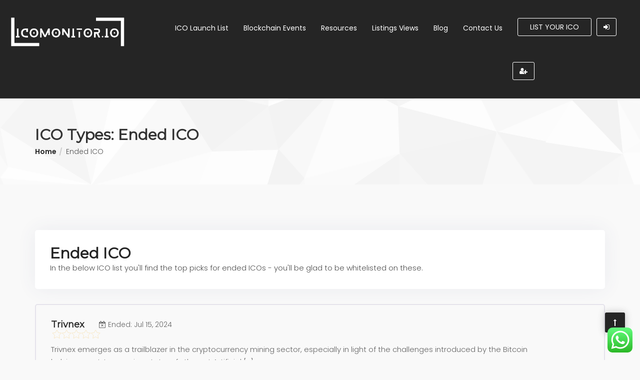

--- FILE ---
content_type: text/html; charset=UTF-8
request_url: https://www.icomonitor.io/ico-drops/ended-ico/
body_size: 25468
content:
<!DOCTYPE html>
<html dir="ltr" lang="en-US" prefix="og: https://ogp.me/ns#">

<head>
    <meta charset="UTF-8">
    <meta name="viewport" content="width=device-width, initial-scale=1">

            <link rel="shortcut icon" href="https://www.icomonitor.io/wp-content/themes/numismatico/images/favicon.png">
    
    <title>Ended ICO - Coin Listing Platform</title>

		<!-- All in One SEO 4.4.7 - aioseo.com -->
		<meta name="description" content="In the below ICO list you’ll find the top picks for ended ICOs – you’ll be glad to be whitelisted on these." />
		<meta name="robots" content="max-image-preview:large" />
		<link rel="canonical" href="https://www.icomonitor.io/ico-drops/ended-ico/" />
		<meta name="generator" content="All in One SEO (AIOSEO) 4.4.7" />
		<script type="application/ld+json" class="aioseo-schema">
			{"@context":"https:\/\/schema.org","@graph":[{"@type":"BreadcrumbList","@id":"https:\/\/www.icomonitor.io\/ico-drops\/ended-ico\/#breadcrumblist","itemListElement":[{"@type":"ListItem","@id":"https:\/\/www.icomonitor.io\/#listItem","position":1,"item":{"@type":"WebPage","@id":"https:\/\/www.icomonitor.io\/","name":"Home","description":"In the below ICO list you\u2019ll find the top picks for ended ICOs \u2013 you\u2019ll be glad to be whitelisted on these.","url":"https:\/\/www.icomonitor.io\/"},"nextItem":"https:\/\/www.icomonitor.io\/ico-drops\/ended-ico\/#listItem"},{"@type":"ListItem","@id":"https:\/\/www.icomonitor.io\/ico-drops\/ended-ico\/#listItem","position":2,"item":{"@type":"WebPage","@id":"https:\/\/www.icomonitor.io\/ico-drops\/ended-ico\/","name":"Ended ICO","description":"In the below ICO list you\u2019ll find the top picks for ended ICOs \u2013 you\u2019ll be glad to be whitelisted on these.","url":"https:\/\/www.icomonitor.io\/ico-drops\/ended-ico\/"},"previousItem":"https:\/\/www.icomonitor.io\/#listItem"}]},{"@type":"CollectionPage","@id":"https:\/\/www.icomonitor.io\/ico-drops\/ended-ico\/#collectionpage","url":"https:\/\/www.icomonitor.io\/ico-drops\/ended-ico\/","name":"Ended ICO - Coin Listing Platform","description":"In the below ICO list you\u2019ll find the top picks for ended ICOs \u2013 you\u2019ll be glad to be whitelisted on these.","inLanguage":"en-US","isPartOf":{"@id":"https:\/\/www.icomonitor.io\/#website"},"breadcrumb":{"@id":"https:\/\/www.icomonitor.io\/ico-drops\/ended-ico\/#breadcrumblist"}},{"@type":"Organization","@id":"https:\/\/www.icomonitor.io\/#organization","name":"Icomonitor.io","url":"https:\/\/www.icomonitor.io\/"},{"@type":"WebSite","@id":"https:\/\/www.icomonitor.io\/#website","url":"https:\/\/www.icomonitor.io\/","name":"ICO Presale Plattform","description":"Invest in best Coins & Token","inLanguage":"en-US","publisher":{"@id":"https:\/\/www.icomonitor.io\/#organization"}}]}
		</script>
		<!-- All in One SEO -->

<script>window._wca = window._wca || [];</script>
<link rel='dns-prefetch' href='//www.icomonitor.io' />
<link rel='dns-prefetch' href='//stats.wp.com' />
<link rel='dns-prefetch' href='//fonts.googleapis.com' />
<link rel='preconnect' href='https://fonts.gstatic.com' crossorigin />
<link rel="alternate" type="application/rss+xml" title="Coin Listing Platform &raquo; Feed" href="https://www.icomonitor.io/feed/" />
<link rel="alternate" type="application/rss+xml" title="Coin Listing Platform &raquo; Comments Feed" href="https://www.icomonitor.io/comments/feed/" />
<link rel="alternate" type="application/rss+xml" title="Coin Listing Platform &raquo; Ended ICO ICO Types Feed" href="https://www.icomonitor.io/ico-drops/ended-ico/feed/" />
		<!-- This site uses the Google Analytics by MonsterInsights plugin v9.11.1 - Using Analytics tracking - https://www.monsterinsights.com/ -->
		<!-- Note: MonsterInsights is not currently configured on this site. The site owner needs to authenticate with Google Analytics in the MonsterInsights settings panel. -->
					<!-- No tracking code set -->
				<!-- / Google Analytics by MonsterInsights -->
		<style id='wp-img-auto-sizes-contain-inline-css' type='text/css'>
img:is([sizes=auto i],[sizes^="auto," i]){contain-intrinsic-size:3000px 1500px}
/*# sourceURL=wp-img-auto-sizes-contain-inline-css */
</style>
<link rel='stylesheet' id='ht_ctc_main_css-css' href='https://www.icomonitor.io/wp-content/plugins/click-to-chat-for-whatsapp/new/inc/assets/css/main.css?ver=3.34' type='text/css' media='all' />
<style id='wp-emoji-styles-inline-css' type='text/css'>

	img.wp-smiley, img.emoji {
		display: inline !important;
		border: none !important;
		box-shadow: none !important;
		height: 1em !important;
		width: 1em !important;
		margin: 0 0.07em !important;
		vertical-align: -0.1em !important;
		background: none !important;
		padding: 0 !important;
	}
/*# sourceURL=wp-emoji-styles-inline-css */
</style>
<style id='wp-block-library-inline-css' type='text/css'>
:root{--wp-block-synced-color:#7a00df;--wp-block-synced-color--rgb:122,0,223;--wp-bound-block-color:var(--wp-block-synced-color);--wp-editor-canvas-background:#ddd;--wp-admin-theme-color:#007cba;--wp-admin-theme-color--rgb:0,124,186;--wp-admin-theme-color-darker-10:#006ba1;--wp-admin-theme-color-darker-10--rgb:0,107,160.5;--wp-admin-theme-color-darker-20:#005a87;--wp-admin-theme-color-darker-20--rgb:0,90,135;--wp-admin-border-width-focus:2px}@media (min-resolution:192dpi){:root{--wp-admin-border-width-focus:1.5px}}.wp-element-button{cursor:pointer}:root .has-very-light-gray-background-color{background-color:#eee}:root .has-very-dark-gray-background-color{background-color:#313131}:root .has-very-light-gray-color{color:#eee}:root .has-very-dark-gray-color{color:#313131}:root .has-vivid-green-cyan-to-vivid-cyan-blue-gradient-background{background:linear-gradient(135deg,#00d084,#0693e3)}:root .has-purple-crush-gradient-background{background:linear-gradient(135deg,#34e2e4,#4721fb 50%,#ab1dfe)}:root .has-hazy-dawn-gradient-background{background:linear-gradient(135deg,#faaca8,#dad0ec)}:root .has-subdued-olive-gradient-background{background:linear-gradient(135deg,#fafae1,#67a671)}:root .has-atomic-cream-gradient-background{background:linear-gradient(135deg,#fdd79a,#004a59)}:root .has-nightshade-gradient-background{background:linear-gradient(135deg,#330968,#31cdcf)}:root .has-midnight-gradient-background{background:linear-gradient(135deg,#020381,#2874fc)}:root{--wp--preset--font-size--normal:16px;--wp--preset--font-size--huge:42px}.has-regular-font-size{font-size:1em}.has-larger-font-size{font-size:2.625em}.has-normal-font-size{font-size:var(--wp--preset--font-size--normal)}.has-huge-font-size{font-size:var(--wp--preset--font-size--huge)}.has-text-align-center{text-align:center}.has-text-align-left{text-align:left}.has-text-align-right{text-align:right}.has-fit-text{white-space:nowrap!important}#end-resizable-editor-section{display:none}.aligncenter{clear:both}.items-justified-left{justify-content:flex-start}.items-justified-center{justify-content:center}.items-justified-right{justify-content:flex-end}.items-justified-space-between{justify-content:space-between}.screen-reader-text{border:0;clip-path:inset(50%);height:1px;margin:-1px;overflow:hidden;padding:0;position:absolute;width:1px;word-wrap:normal!important}.screen-reader-text:focus{background-color:#ddd;clip-path:none;color:#444;display:block;font-size:1em;height:auto;left:5px;line-height:normal;padding:15px 23px 14px;text-decoration:none;top:5px;width:auto;z-index:100000}html :where(.has-border-color){border-style:solid}html :where([style*=border-top-color]){border-top-style:solid}html :where([style*=border-right-color]){border-right-style:solid}html :where([style*=border-bottom-color]){border-bottom-style:solid}html :where([style*=border-left-color]){border-left-style:solid}html :where([style*=border-width]){border-style:solid}html :where([style*=border-top-width]){border-top-style:solid}html :where([style*=border-right-width]){border-right-style:solid}html :where([style*=border-bottom-width]){border-bottom-style:solid}html :where([style*=border-left-width]){border-left-style:solid}html :where(img[class*=wp-image-]){height:auto;max-width:100%}:where(figure){margin:0 0 1em}html :where(.is-position-sticky){--wp-admin--admin-bar--position-offset:var(--wp-admin--admin-bar--height,0px)}@media screen and (max-width:600px){html :where(.is-position-sticky){--wp-admin--admin-bar--position-offset:0px}}
.has-text-align-justify{text-align:justify;}

/*# sourceURL=wp-block-library-inline-css */
</style><style id='global-styles-inline-css' type='text/css'>
:root{--wp--preset--aspect-ratio--square: 1;--wp--preset--aspect-ratio--4-3: 4/3;--wp--preset--aspect-ratio--3-4: 3/4;--wp--preset--aspect-ratio--3-2: 3/2;--wp--preset--aspect-ratio--2-3: 2/3;--wp--preset--aspect-ratio--16-9: 16/9;--wp--preset--aspect-ratio--9-16: 9/16;--wp--preset--color--black: #000000;--wp--preset--color--cyan-bluish-gray: #abb8c3;--wp--preset--color--white: #ffffff;--wp--preset--color--pale-pink: #f78da7;--wp--preset--color--vivid-red: #cf2e2e;--wp--preset--color--luminous-vivid-orange: #ff6900;--wp--preset--color--luminous-vivid-amber: #fcb900;--wp--preset--color--light-green-cyan: #7bdcb5;--wp--preset--color--vivid-green-cyan: #00d084;--wp--preset--color--pale-cyan-blue: #8ed1fc;--wp--preset--color--vivid-cyan-blue: #0693e3;--wp--preset--color--vivid-purple: #9b51e0;--wp--preset--gradient--vivid-cyan-blue-to-vivid-purple: linear-gradient(135deg,rgb(6,147,227) 0%,rgb(155,81,224) 100%);--wp--preset--gradient--light-green-cyan-to-vivid-green-cyan: linear-gradient(135deg,rgb(122,220,180) 0%,rgb(0,208,130) 100%);--wp--preset--gradient--luminous-vivid-amber-to-luminous-vivid-orange: linear-gradient(135deg,rgb(252,185,0) 0%,rgb(255,105,0) 100%);--wp--preset--gradient--luminous-vivid-orange-to-vivid-red: linear-gradient(135deg,rgb(255,105,0) 0%,rgb(207,46,46) 100%);--wp--preset--gradient--very-light-gray-to-cyan-bluish-gray: linear-gradient(135deg,rgb(238,238,238) 0%,rgb(169,184,195) 100%);--wp--preset--gradient--cool-to-warm-spectrum: linear-gradient(135deg,rgb(74,234,220) 0%,rgb(151,120,209) 20%,rgb(207,42,186) 40%,rgb(238,44,130) 60%,rgb(251,105,98) 80%,rgb(254,248,76) 100%);--wp--preset--gradient--blush-light-purple: linear-gradient(135deg,rgb(255,206,236) 0%,rgb(152,150,240) 100%);--wp--preset--gradient--blush-bordeaux: linear-gradient(135deg,rgb(254,205,165) 0%,rgb(254,45,45) 50%,rgb(107,0,62) 100%);--wp--preset--gradient--luminous-dusk: linear-gradient(135deg,rgb(255,203,112) 0%,rgb(199,81,192) 50%,rgb(65,88,208) 100%);--wp--preset--gradient--pale-ocean: linear-gradient(135deg,rgb(255,245,203) 0%,rgb(182,227,212) 50%,rgb(51,167,181) 100%);--wp--preset--gradient--electric-grass: linear-gradient(135deg,rgb(202,248,128) 0%,rgb(113,206,126) 100%);--wp--preset--gradient--midnight: linear-gradient(135deg,rgb(2,3,129) 0%,rgb(40,116,252) 100%);--wp--preset--font-size--small: 13px;--wp--preset--font-size--medium: 20px;--wp--preset--font-size--large: 36px;--wp--preset--font-size--x-large: 42px;--wp--preset--spacing--20: 0.44rem;--wp--preset--spacing--30: 0.67rem;--wp--preset--spacing--40: 1rem;--wp--preset--spacing--50: 1.5rem;--wp--preset--spacing--60: 2.25rem;--wp--preset--spacing--70: 3.38rem;--wp--preset--spacing--80: 5.06rem;--wp--preset--shadow--natural: 6px 6px 9px rgba(0, 0, 0, 0.2);--wp--preset--shadow--deep: 12px 12px 50px rgba(0, 0, 0, 0.4);--wp--preset--shadow--sharp: 6px 6px 0px rgba(0, 0, 0, 0.2);--wp--preset--shadow--outlined: 6px 6px 0px -3px rgb(255, 255, 255), 6px 6px rgb(0, 0, 0);--wp--preset--shadow--crisp: 6px 6px 0px rgb(0, 0, 0);}:where(.is-layout-flex){gap: 0.5em;}:where(.is-layout-grid){gap: 0.5em;}body .is-layout-flex{display: flex;}.is-layout-flex{flex-wrap: wrap;align-items: center;}.is-layout-flex > :is(*, div){margin: 0;}body .is-layout-grid{display: grid;}.is-layout-grid > :is(*, div){margin: 0;}:where(.wp-block-columns.is-layout-flex){gap: 2em;}:where(.wp-block-columns.is-layout-grid){gap: 2em;}:where(.wp-block-post-template.is-layout-flex){gap: 1.25em;}:where(.wp-block-post-template.is-layout-grid){gap: 1.25em;}.has-black-color{color: var(--wp--preset--color--black) !important;}.has-cyan-bluish-gray-color{color: var(--wp--preset--color--cyan-bluish-gray) !important;}.has-white-color{color: var(--wp--preset--color--white) !important;}.has-pale-pink-color{color: var(--wp--preset--color--pale-pink) !important;}.has-vivid-red-color{color: var(--wp--preset--color--vivid-red) !important;}.has-luminous-vivid-orange-color{color: var(--wp--preset--color--luminous-vivid-orange) !important;}.has-luminous-vivid-amber-color{color: var(--wp--preset--color--luminous-vivid-amber) !important;}.has-light-green-cyan-color{color: var(--wp--preset--color--light-green-cyan) !important;}.has-vivid-green-cyan-color{color: var(--wp--preset--color--vivid-green-cyan) !important;}.has-pale-cyan-blue-color{color: var(--wp--preset--color--pale-cyan-blue) !important;}.has-vivid-cyan-blue-color{color: var(--wp--preset--color--vivid-cyan-blue) !important;}.has-vivid-purple-color{color: var(--wp--preset--color--vivid-purple) !important;}.has-black-background-color{background-color: var(--wp--preset--color--black) !important;}.has-cyan-bluish-gray-background-color{background-color: var(--wp--preset--color--cyan-bluish-gray) !important;}.has-white-background-color{background-color: var(--wp--preset--color--white) !important;}.has-pale-pink-background-color{background-color: var(--wp--preset--color--pale-pink) !important;}.has-vivid-red-background-color{background-color: var(--wp--preset--color--vivid-red) !important;}.has-luminous-vivid-orange-background-color{background-color: var(--wp--preset--color--luminous-vivid-orange) !important;}.has-luminous-vivid-amber-background-color{background-color: var(--wp--preset--color--luminous-vivid-amber) !important;}.has-light-green-cyan-background-color{background-color: var(--wp--preset--color--light-green-cyan) !important;}.has-vivid-green-cyan-background-color{background-color: var(--wp--preset--color--vivid-green-cyan) !important;}.has-pale-cyan-blue-background-color{background-color: var(--wp--preset--color--pale-cyan-blue) !important;}.has-vivid-cyan-blue-background-color{background-color: var(--wp--preset--color--vivid-cyan-blue) !important;}.has-vivid-purple-background-color{background-color: var(--wp--preset--color--vivid-purple) !important;}.has-black-border-color{border-color: var(--wp--preset--color--black) !important;}.has-cyan-bluish-gray-border-color{border-color: var(--wp--preset--color--cyan-bluish-gray) !important;}.has-white-border-color{border-color: var(--wp--preset--color--white) !important;}.has-pale-pink-border-color{border-color: var(--wp--preset--color--pale-pink) !important;}.has-vivid-red-border-color{border-color: var(--wp--preset--color--vivid-red) !important;}.has-luminous-vivid-orange-border-color{border-color: var(--wp--preset--color--luminous-vivid-orange) !important;}.has-luminous-vivid-amber-border-color{border-color: var(--wp--preset--color--luminous-vivid-amber) !important;}.has-light-green-cyan-border-color{border-color: var(--wp--preset--color--light-green-cyan) !important;}.has-vivid-green-cyan-border-color{border-color: var(--wp--preset--color--vivid-green-cyan) !important;}.has-pale-cyan-blue-border-color{border-color: var(--wp--preset--color--pale-cyan-blue) !important;}.has-vivid-cyan-blue-border-color{border-color: var(--wp--preset--color--vivid-cyan-blue) !important;}.has-vivid-purple-border-color{border-color: var(--wp--preset--color--vivid-purple) !important;}.has-vivid-cyan-blue-to-vivid-purple-gradient-background{background: var(--wp--preset--gradient--vivid-cyan-blue-to-vivid-purple) !important;}.has-light-green-cyan-to-vivid-green-cyan-gradient-background{background: var(--wp--preset--gradient--light-green-cyan-to-vivid-green-cyan) !important;}.has-luminous-vivid-amber-to-luminous-vivid-orange-gradient-background{background: var(--wp--preset--gradient--luminous-vivid-amber-to-luminous-vivid-orange) !important;}.has-luminous-vivid-orange-to-vivid-red-gradient-background{background: var(--wp--preset--gradient--luminous-vivid-orange-to-vivid-red) !important;}.has-very-light-gray-to-cyan-bluish-gray-gradient-background{background: var(--wp--preset--gradient--very-light-gray-to-cyan-bluish-gray) !important;}.has-cool-to-warm-spectrum-gradient-background{background: var(--wp--preset--gradient--cool-to-warm-spectrum) !important;}.has-blush-light-purple-gradient-background{background: var(--wp--preset--gradient--blush-light-purple) !important;}.has-blush-bordeaux-gradient-background{background: var(--wp--preset--gradient--blush-bordeaux) !important;}.has-luminous-dusk-gradient-background{background: var(--wp--preset--gradient--luminous-dusk) !important;}.has-pale-ocean-gradient-background{background: var(--wp--preset--gradient--pale-ocean) !important;}.has-electric-grass-gradient-background{background: var(--wp--preset--gradient--electric-grass) !important;}.has-midnight-gradient-background{background: var(--wp--preset--gradient--midnight) !important;}.has-small-font-size{font-size: var(--wp--preset--font-size--small) !important;}.has-medium-font-size{font-size: var(--wp--preset--font-size--medium) !important;}.has-large-font-size{font-size: var(--wp--preset--font-size--large) !important;}.has-x-large-font-size{font-size: var(--wp--preset--font-size--x-large) !important;}
/*# sourceURL=global-styles-inline-css */
</style>

<style id='classic-theme-styles-inline-css' type='text/css'>
/*! This file is auto-generated */
.wp-block-button__link{color:#fff;background-color:#32373c;border-radius:9999px;box-shadow:none;text-decoration:none;padding:calc(.667em + 2px) calc(1.333em + 2px);font-size:1.125em}.wp-block-file__button{background:#32373c;color:#fff;text-decoration:none}
/*# sourceURL=/wp-includes/css/classic-themes.min.css */
</style>
<link rel='stylesheet' id='redux-extendify-styles-css' href='https://www.icomonitor.io/wp-content/plugins/redux-framework/redux-core/assets/css/extendify-utilities.css?ver=4.4.7' type='text/css' media='all' />
<link rel='stylesheet' id='contact-form-7-css' href='https://www.icomonitor.io/wp-content/plugins/contact-form-7/includes/css/styles.css?ver=5.8.1' type='text/css' media='all' />
<link rel='stylesheet' id='style-shortcodes-inc-css' href='https://www.icomonitor.io/wp-content/plugins/modeltheme-framework/inc/shortcodes/shortcodes.css?ver=6.9' type='text/css' media='all' />
<link rel='stylesheet' id='style-select2-css' href='https://www.icomonitor.io/wp-content/plugins/modeltheme-framework/css/select2.min.css?ver=6.9' type='text/css' media='all' />
<link rel='stylesheet' id='style-animations-css' href='https://www.icomonitor.io/wp-content/plugins/modeltheme-framework/css/animations.css?ver=6.9' type='text/css' media='all' />
<link rel='stylesheet' id='mtlisitings-frontend-css' href='https://www.icomonitor.io/wp-content/plugins/modeltheme-listings-manager/css/mtlisitings-frontend.css?ver=6.9' type='text/css' media='all' />
<link rel='stylesheet' id='mtlisitings-dataTables-css-css' href='https://www.icomonitor.io/wp-content/plugins/modeltheme-listings-manager/css/dataTables.min.css?ver=6.9' type='text/css' media='all' />
<link rel='stylesheet' id='ico-fiters-style-css-css' href='https://www.icomonitor.io/wp-content/plugins/modeltheme-listings-manager/css/ico-fiters-style.css?ver=6.9' type='text/css' media='all' />
<link rel='stylesheet' id='woocommerce-layout-css' href='https://www.icomonitor.io/wp-content/plugins/woocommerce/assets/css/woocommerce-layout.css?ver=8.1.3' type='text/css' media='all' />
<style id='woocommerce-layout-inline-css' type='text/css'>

	.infinite-scroll .woocommerce-pagination {
		display: none;
	}
/*# sourceURL=woocommerce-layout-inline-css */
</style>
<link rel='stylesheet' id='woocommerce-smallscreen-css' href='https://www.icomonitor.io/wp-content/plugins/woocommerce/assets/css/woocommerce-smallscreen.css?ver=8.1.3' type='text/css' media='only screen and (max-width: 768px)' />
<link rel='stylesheet' id='woocommerce-general-css' href='https://www.icomonitor.io/wp-content/plugins/woocommerce/assets/css/woocommerce.css?ver=8.1.3' type='text/css' media='all' />
<style id='woocommerce-inline-inline-css' type='text/css'>
.woocommerce form .form-row .required { visibility: visible; }
/*# sourceURL=woocommerce-inline-inline-css */
</style>
<link rel='stylesheet' id='font-awesome-css' href='https://www.icomonitor.io/wp-content/themes/numismatico/css/font-awesome.min.css?ver=6.9' type='text/css' media='all' />
<link rel='stylesheet' id='cryptocoins-css' href='https://www.icomonitor.io/wp-content/themes/numismatico/fonts/cryptocoins.css?ver=6.9' type='text/css' media='all' />
<link rel='stylesheet' id='jquery-nice-select-css' href='https://www.icomonitor.io/wp-content/themes/numismatico/css/nice-select.css?ver=6.9' type='text/css' media='all' />
<link rel='stylesheet' id='numismatico-responsive-css' href='https://www.icomonitor.io/wp-content/themes/numismatico/css/responsive.css?ver=6.9' type='text/css' media='all' />
<link rel='stylesheet' id='numismatico-media-screens-css' href='https://www.icomonitor.io/wp-content/themes/numismatico/css/media-screens.css?ver=6.9' type='text/css' media='all' />
<link rel='stylesheet' id='owl-carousel-css' href='https://www.icomonitor.io/wp-content/themes/numismatico/css/owl.carousel.css?ver=6.9' type='text/css' media='all' />
<link rel='stylesheet' id='animate-css' href='https://www.icomonitor.io/wp-content/themes/numismatico/css/animate.css?ver=6.9' type='text/css' media='all' />
<link rel='stylesheet' id='numismatico-style-css' href='https://www.icomonitor.io/wp-content/themes/numismatico/css/styles.css?ver=6.9' type='text/css' media='all' />
<link rel='stylesheet' id='numismatico-mt-style-css' href='https://www.icomonitor.io/wp-content/themes/numismatico/style.css?ver=6.9' type='text/css' media='all' />
<style id='numismatico-mt-style-inline-css' type='text/css'>
.is_header_semitransparent .navbar-default {background: rgba(35, 35, 49, 0.2) none repeat scroll 0 0;}.is_header_semitransparent .sticky-wrapper.is-sticky .navbar-default {background: rgba(35, 35, 49, 0.9) none repeat scroll 0 0;}.back-to-top {background: #252525;color: #FFFFFF;}.back-to-top:hover {background: #54C873;color: #FFFFFF;}.single article .article-content p, p, .post-excerpt{font-size: 15px;line-height: 25px;font-family: Poppins;color: #666666; } body{font-family: Poppins; } h1, h1 span {font-family: "Montserrat";font-size: 36px; } h2 {font-family: "Montserrat";font-size: 30px; } h3 {font-family: "Montserrat";font-size: 24px; } h4 {font-family: "Montserrat";font-size: 18px; }h5 {font-family: "Montserrat";font-size: 14px; }h6 {font-family: "Montserrat";font-size: 12px; }input, textarea {font-family: Poppins; } input[type="submit"] {font-family: Poppins; }@media only screen and (max-width: 767px) {body h1,body h1 span{font-size: 26px !important;line-height: 29px !important;}body h2{font-size: 24px !important;line-height: 27px !important;}body h3{font-size: 22px !important;line-height: 25px !important;}body h4{font-size: 19px !important;line-height: 22px !important;}body h5{font-size: 16px !important;line-height: 19px !important;}body h6{font-size: 14px !important;line-height: 17px !important;}}@media only screen and (min-width: 768px) and (max-width: 1024px) {body h1,body h1 span{font-size: 36px !important;line-height: 39px !important;}body h2{font-size: 32px !important;line-height: 36px !important;}body h3{font-size: 28px !important;line-height: 32px !important;}body h4{font-size: 24px !important;line-height: 27px !important;}body h5{font-size: 20px !important;line-height: 23px !important;}body h6{font-size: 18px !important;line-height: 21px !important;}}.breadcrumb a::after {content: "/";}body{background: #ffffff;}.logo img,.navbar-header .logo img {max-width: 240px;}::selection{color: #ffffff;background: #252525;}::-moz-selection { /* Code for Firefox */color: #ffffff;background: #252525;}a{color: #252525;}a:focus,a:hover{color: #4f4f4f;}.navstyle-v1.header1 #navbar .menu > .menu-item > a:hover,.numismatico-filter-content button[type="submit"]:hover i.fa.fa-search,.icodrops-slider-dot,.ico-goal .received,.ico-goal .goal,.woocommerce-MyAccount-navigation-link--link1 a,.woocommerce-MyAccount-navigation-link--link2 a,.single-mt_listing .mt_listing_category a,.contact-details a:hover,footer .social-links a i:hover,footer .social-links a:hover i.fa,.numismatico-metas .ico-type div{color: #454646;}.next-post a:hover,.prev-post a:hover {color: #454646 !important;}.modeltheme-content h3,a.um_account_edit_submission:focus,a.um_account_edit_submission:hover,.newsletter input[type="submit"]:hover,.stats-content .skill-count::after,.single-mt_listing .mt_listing_website_button,.single-mt_listing .mt_listing_whitepaper_button,.single-mt_listing .mt_listing_purchase_button,.single-mt_listing .mt_listing_video_button,.numismatico-filter-content button[type="submit"],#listings_metaboxs .cmb_upload_button.button:hover,#listings_metaboxs input[type="submit"]:hover,.woocommerce ul.products li.product .button:hover,.woocommerce .woocommerce-orders-table .button.view:hover,.ico-contact input.wpcf7-form-control.wpcf7-submit:hover,.mt_listing--single-gallery .flex-zone-inside,.single-mt_listing .mt_listing_website_button,.single-mt_listing .mt_listing_whitepaper_button,.single-mt_listing .mt_listing_purchase_button, .single-mt_listing .mt_listing_video_button,.thumbs-rating-container .thumbs-rating-up i,.numismatico-filters .filter:hover,.mtlistings-ico-style-v2 .numismatico-filter-content button[type="submit"]:hover {background: #252525;}.um-register .um-button.um-alt,.btn-register,.modeltheme-modal #loginform input[type="submit"],form#login .register_button,form#login .submit_button,.ico-register .um-register .um-button.um-alt,.woocommerce-MyAccount-navigation-link--link1:hover,.woocommerce-MyAccount-navigation-link--link2:hover,.pagination .page-numbers.current{background: #252525 !important;}.woocommerce-ResetPassword .woocommerce-Button:hover,.woocommerce-message .woocommerce-Button:hover,.woocommerce-Message .woocommerce-Button:hover,.woocommerce-EditAccountForm .woocommerce-Button:hover,.pagination .page-numbers:hover{background-color: #252525 !important;}.woocommerce button.button:disabled:hover, .woocommerce button.button:disabled[disabled]:hover,.woocommerce #respond input#submit.alt:hover,.woocommerce a.button.alt:hover,.woocommerce button.button.alt:hover,.woocommerce input.button.alt:hover,.woocommerce .woocommerce-message .button:hover,.woocommerce .woocommerce-cart-form .button:hover,.woocommerce .woocommerce-form-login .button:hover,.woocommerce .woocommerce-form-register .button:hover,.sidebar-content .widget_search .search-submit:hover,.list-view .post-details .post-excerpt .more-link:hover,#modal-embed-copy:hover{background-color: #252525;}.pricing-section.sponsored_ico .pricing__item::after,.is-sticky .blog_custom_listings::after,.sponsored_ico .blog_custom_listings::after{border-right-color: #252525 !important;border-top-color: #252525 !important;}#DataTable-icondrops-active .is-sticky .end-date::after,#DataTable-icondrops-active .sponsored_ico .end-date::after,.event-box-corner::after,.mtlistings-ico-style-v2 .is-sticky .blog_custom_listings::after,.mtlistings-ico-style-v2 .sponsored_ico .blog_custom_listings::after{border-right-color: #252525;border-top-color: #252525;}.newsletter input[type="submit"]:hover,.numismatico-filter-content button[type="submit"],.ico-cat-parent-subtitle a,.ico-contact input.wpcf7-form-control.wpcf7-submit:hover,#modal-embed-copy:hover,footer .social-links a:hover,.mtlistings-ico-style-v2 .numismatico-filter-content button[type="submit"]:hover {border-color: #252525;}.ico-register .um-register .um-button.um-alt{border-color: #252525 !important;}/*------------------------------------------------------------------COLOR------------------------------------------------------------------*/a, a:hover, a:focus,.mt_car--tax-type,span.amount,.widget_popular_recent_tabs .nav-tabs li.active a,.widget_product_categories .cat-item:hover,.widget_product_categories .cat-item a:hover,.widget_archive li:hover,.widget_archive li:hover a,.widget_archive li a:hover,.widget_categories .cat-item:hover,.widget_categories .cat-item:hover a,.widget_categories li a:hover,.pricing-table.recomended .button.solid-button, .pricing-table .table-content:hover .button.solid-button,.pricing-table.Recommended .button.solid-button, .pricing-table.recommended .button.solid-button, #sync2 .owl-item.synced .post_slider_title,#sync2 .owl-item:hover .post_slider_title,#sync2 .owl-item:active .post_slider_title,.pricing-table.recomended .button.solid-button, .pricing-table .table-content:hover .button.solid-button,.testimonial-author,.testimonials-container blockquote::before,.testimonials-container blockquote::after,.post-author > a,h2 span,label.error,.author-name,.prev-next-post a:hover,.prev-text,.wpb_button.btn-filled:hover,.next-text,.social ul li a:hover i,.wpcf7-form span.wpcf7-not-valid-tip,.text-dark .statistics .stats-head *,.wpb_button.btn-filled,footer ul.menu li.menu-item a:hover,.widget_meta li:hover,.widget_meta li:hover a,.widget_meta a:hover,.widget_pages li:hover,.widget_pages li:hover a,.widget_pages li.page_item_has_children li:hover,.widget_pages li.page_item_has_children li:hover a.blogloop-v1 .post-name a:hover,.blogloop-v2 .post-name a:hover,.blogloop-v3 .post-name a:hover,.blogloop-v4 .post-name a:hover,.blogloop-v5 .post-name a:hover,.post-category-comment-date span a:hover,.post-category-comment-date span:hover,.list-view .post-details .post-category-comment-date i:hover,.list-view .post-details .post-category-comment-date a:hover,.simple_sermon_content_top h4,.page_404_v1 h1,.mt_cars--single-main-pic .post-name > a,.widget_recent_comments li:hover a,.sidebar-content .widget-title a:hover,.widget_rss li a:hover,.list-view .post-details .post-name a:hover,.blogloop-v5 .post-details .post-sticky-label i,header.header2 .header-info-group .header_text_title strong,.widget_recent_entries_with_thumbnail li:hover a,.widget_recent_entries li:hover,.widget_recent_entries li:hover a,.widget_recent_entries li a:hover,.blogloop-v1 .post-details .post-sticky-label i,.blogloop-v2 .post-details .post-sticky-label i,.blogloop-v3 .post-details .post-sticky-label i,.blogloop-v4 .post-details .post-sticky-label i,.blogloop-v5 .post-details .post-sticky-label i,.mt_listing--price-day.mt_listing--price .mt_listing_price,.mt_listing--price-day.mt_listing--price .mt_listing_currency,.mt_listing--price-day.mt_listing--price .mt_listing_per,.error-404.not-found h1,.header-info-group i,.woocommerce form .form-row .required,.woocommerce .woocommerce-info::before,.woocommerce .woocommerce-message::before,.woocommerce div.product p.price, .woocommerce div.product span.price,.woocommerce div.product .woocommerce-tabs ul.tabs li.active,.error-404.not-found h1,.header-info-group i,body .lms-course-infos i,.single-icondrops-content .skill,.numismatico-single-list-item i.cc,.single .single-icondrops-related-listings i.cc,.list-view .post-details .post-excerpt .more-link:hover,.header4 header .right-side-social-actions .social-links a:hover i,#navbar .menu-item.selected > a, #navbar .menu-item:hover > a,.sidebar-content .widget_nav_menu li a:hover,.sidebar-content .widget_nav_menu li:hover,.single-icondrops-content h5 strong,.modeltheme-countdown .days-digit, .modeltheme-countdown .hours-digit, .modeltheme-countdown .minutes-digit, .modeltheme-countdown .seconds-digit,.widget_numismatico_recent_entries_with_thumbnail li:hover a,.sidebar-content .widget_nav_menu li:hover a,.blog-posts-shortcode-v2 .post-details .post-category,.mtlistings-ico-style-v2.iconfilter-shortcode .blog_custom_listings .post-name-listings a:hover,.mtlistings-events-style-v2 .events-title-subtitle h4 a:hover,.mtlistings-events-style-v2 .mt-single-event .mt-event-cat a:hover{color: #252525;}.um-login .um-button.um-alt,.woocommerce a.remove {color: #252525!important;}/* NAVIGATION */.navstyle-v8.header3 #navbar .menu > .menu-item.current-menu-item > a, .navstyle-v8.header3 #navbar .menu > .menu-item:hover > a,.navstyle-v1.header3 #navbar .menu > .menu-item:hover > a,.navstyle-v1.header2 #navbar .menu > .menu-item:hover > a,#navbar ul.sub-menu li a:hover,.navstyle-v4 #navbar .menu > .menu-item.current-menu-item > a,.navstyle-v4 #navbar .menu > .menu-item:hover > a,.navstyle-v3 #navbar .menu > .menu-item.current-menu-item > a, .navstyle-v3 #navbar .menu > .menu-item:hover > a,.navstyle-v3 #navbar .menu > .menu-item > a::before, .navstyle-v3 #navbar .menu > .menu-item > a::after,.navstyle-v2 #navbar .menu > .menu-item.current-menu-item > a,.navstyle-v2 #navbar .menu > .menu-item:hover > a,#navbar .menu-item.selected > a, #navbar .menu-item:hover > a{color: #252525;}.navstyle-v2.header3 #navbar .menu > .menu-item > a::before,.navstyle-v2.header3 #navbar .menu > .menu-item > a::after,.navstyle-v8 #navbar .menu > .menu-item > a::before,.navstyle-v7 #navbar .menu > .menu-item .sub-menu > .menu-item > a:hover,.navstyle-v7 #navbar .menu > .menu-item.current_page_item > a,.navstyle-v7 #navbar .menu > .menu-item.current-menu-item > a,.navstyle-v7 #navbar .menu > .menu-item:hover > a,.navstyle-v6 #navbar .menu > .menu-item.current_page_item > a,.navstyle-v6 #navbar .menu > .menu-item.current-menu-item > a,.navstyle-v6 #navbar .menu > .menu-item:hover > a,.navstyle-v5 #navbar .menu > .menu-item.current_page_item > a, .navstyle-v5 #navbar .menu > .menu-item.current-menu-item > a,.navstyle-v5 #navbar .menu > .menu-item:hover > a,.navstyle-v2 #navbar .menu > .menu-item > a::before, .navstyle-v2 #navbar .menu > .menu-item > a::after{background: #252525;}/* Color Dark / Hovers */.numismatico-single-list-item i.cc:hover,.single .single-icondrops-related-listings i.cc:hover,.related-posts .post-name:hover a{color: #4f4f4f !important;}/*------------------------------------------------------------------BACKGROUND + BACKGROUND-COLOR------------------------------------------------------------------*/.tagcloud > a:hover,.modeltheme-icon-search,.wpb_button::after,.rotate45,.latest-posts .post-date-day,.latest-posts h3, .latest-tweets h3, .latest-videos h3,.button.solid-button, button.vc_btn,.pricing-table.recomended .table-content, .pricing-table .table-content:hover,.pricing-table.Recommended .table-content, .pricing-table.recommended .table-content, .pricing-table.recomended .table-content, .pricing-table .table-content:hover,.block-triangle,.owl-theme .owl-controls .owl-page span,body .vc_btn.vc_btn-blue, body a.vc_btn.vc_btn-blue, body button.vc_btn.vc_btn-blue,.pagination .page-numbers.current,.pagination .page-numbers:hover,#subscribe > button[type='submit'],.social-sharer > li:hover,.prev-next-post a:hover .rotate45,.masonry_banner.default-skin,.form-submit input,.member-header::after,.member-footer .social::before, .member-footer .social::after,.subscribe > button[type='submit'],.no-results input[type='submit'],h3#reply-title::after,.newspaper-info,header.header1 .header-nav-actions .shop_cart,.categories_shortcode .owl-controls .owl-buttons i:hover,.widget-title:after,h2.heading-bottom:after,.single .content-car-heading:after,.wpb_content_element .wpb_accordion_wrapper .wpb_accordion_header.ui-state-active,#primary .main-content ul li:not(.rotate45)::before,.wpcf7-form .wpcf7-submit,ul.ecs-event-list li span,#contact_form2 .solid-button.button,.navbar-default .navbar-toggle .icon-bar,.modeltheme-search .search-submit,.pricing-table.recommended .table-content .title-pricing,.pricing-table .table-content:hover .title-pricing,.pricing-table.recommended .button.solid-button,.blogloop-v5 .absolute-date-badge span,.post-category-date a[rel="tag"],.numismatico_preloader_holder,#navbar .mt-icon-list-item:hover,.mt_car--single-gallery.mt_car--featured-single-gallery:hover,footer .mc4wp-form-fields input[type="submit"],.modeltheme-pagination.pagination .page-numbers.current,.pricing-table .table-content:hover .button.solid-button,footer .footer-top .menu .menu-item a::before,.mt-car-search .submit .form-control,.blogloop-v4.list-view .post-date,header .top-header,.navbar-toggle .icon-bar, .woocommerce #respond input#submit, .woocommerce a.button, .woocommerce .woocommerce-cart-form .button,.woocommerce input.button,table.compare-list .add-to-cart td a,.woocommerce #respond input#submit.alt, .woocommerce a.button.alt, .woocommerce button.button.alt, .woocommerce .woocommerce-form button, .woocommerce input.button.alt,.woocommerce a.remove:hover,.woocommerce .widget_price_filter .ui-slider .ui-slider-range,.woocommerce nav.woocommerce-pagination ul li a:focus, .woocommerce nav.woocommerce-pagination ul li a:hover, .woocommerce nav.woocommerce-pagination ul li span.current,.woocommerce.single-product .wishlist-container .yith-wcwl-wishlistaddedbrowse,.woocommerce #respond input#submit.alt.disabled, .woocommerce #respond input#submit.alt.disabled:hover, .woocommerce #respond input#submit.alt:disabled, .woocommerce #respond input#submit.alt:disabled:hover, .woocommerce #respond input#submit.alt[disabled]:disabled, .woocommerce #respond input#submit.alt[disabled]:disabled:hover, .woocommerce a.button.alt.disabled, .woocommerce a.button.alt.disabled:hover, .woocommerce a.button.alt:disabled, .woocommerce a.button.alt:disabled:hover, .woocommerce a.button.alt[disabled]:disabled, .woocommerce a.button.alt[disabled]:disabled:hover, .woocommerce button.button.alt.disabled, .woocommerce button.button.alt.disabled:hover, .woocommerce button.button.alt:disabled, .woocommerce button.button.alt:disabled:hover, .woocommerce button.button.alt[disabled]:disabled, .woocommerce button.button.alt[disabled]:disabled:hover, .woocommerce input.button.alt.disabled, .woocommerce input.button.alt.disabled:hover, .woocommerce input.button.alt:disabled, .woocommerce input.button.alt:disabled:hover, .woocommerce input.button.alt[disabled]:disabled, .woocommerce input.button.alt[disabled]:disabled:hover,.hover-components .component a:hover,table.compare-list .add-to-cart td a,.shop_cart,.panel-single-icondrops,.single-mt_listing .single-icondrops,.mt_listing--single-price-inner,input.wpcf7-form-control.wpcf7-submit,.mt-single-event-head,.mt_listing .single-icondrops-content .progress,.post-password-form input[type="submit"],.widget.widget_product_search button,.search-form input[type="submit"],.slider_navigation .btn,.pagination .page-numbers,.single-mt_listing .mt_listing_website_button:hover,.single-mt_listing .mt_listing_website_button:hover, .single-mt_listing .mt_listing_whitepaper_button:hover,.single-mt_listing .mt_listing_purchase_button:hover,.single-mt_listing .mt_listing_video_button:hover,body .btn-sticky-left,.modal-header,.wpb_accordion .wpb_accordion_wrapper .wpb_accordion_header a,.post-password-form input[type='submit'] {background: #252525;}.um-login input[type=submit].um-button,body .courses-list .featured_image_courses .course_badge i,body .courses-list .shortcode_course_content,.header_mini_cart .button.wc-forward,.header_mini_cart .button.checkout,.woocommerce span.onsale,.embed-modal-content .modal-footer button,body .woocommerce ul.products li.product .onsale, body .woocommerce ul.products li.product .onsale,.blog-posts-shortcode .time-n-date {background-color: #252525 !important;}.modeltheme-search.modeltheme-search-open .modeltheme-icon-search, .no-js .modeltheme-search .modeltheme-icon-search,.modeltheme-icon-search:hover,.latest-posts .post-date-month,.button.solid-button:hover,body .vc_btn.vc_btn-blue:hover, body a.vc_btn.vc_btn-blue:hover, .post-category-date a[rel="tag"]:hover,.single-post-tags > a:hover,body button.vc_btn.vc_btn-blue:hover,.blogloop-v5 .absolute-date-badge span:hover,.mt-car-search .submit .form-control:hover,#contact_form2 .solid-button.button:hover,.subscribe > button[type='submit']:hover,footer .mc4wp-form-fields input[type="submit"]:hover,.no-results.not-found .search-submit:hover,.no-results input[type='submit']:hover,ul.ecs-event-list li span:hover,.pricing-table.recommended .table-content .price_circle,.pricing-table .table-content:hover .price_circle,#modal-search-form .modal-content input.search-input,.wpcf7-form .wpcf7-submit:hover,#listings_metaboxs input[type="submit"],.form-submit input:hover,.mt_listing_end_date_pick,.mt_listing_start_date_pick,.blogloop-v4.list-view .post-date a:hover,.pricing-table.recommended .button.solid-button:hover,.search-form input[type="submit"]:hover,.modeltheme-pagination.pagination .page-numbers.current:hover,.error-return-home.text-center > a:hover,.pricing-table .table-content:hover .button.solid-button:hover,.post-password-form input[type="submit"]:hover,.navbar-toggle .navbar-toggle:hover .icon-bar,.woocommerce #respond input#submit:hover, .widget.widget_product_search button:hover,.slider_navigation .btn:hover,.woocommerce input.button:hover,#listings_metaboxs .cmb-type-title,table.compare-list .add-to-cart td a:hover,#listings_metaboxs .cmb_upload_button.button,.woocommerce #respond input#submit.alt:hover, .woocommerce input.button.alt:hover,.post-password-form input[type='submit']:hover{background: #4f4f4f;}.um-login input[type=submit].um-button:hover,.tagcloud > a:hover{background: #4f4f4f !important;}.embed-modal-content .modal-footer button:hover{background-color: #4f4f4f !important;}.hover-components .component a,.woocommerce ul.cart_list li a::before, .woocommerce ul.product_list_widget li a::before,.flickr_badge_image a::after,.thumbnail-overlay,.portfolio-hover,.mt_listing--single-gallery .ico-screenshot:hover .flex-zone,.pastor-image-content .details-holder,.item-description .holder-top,blockquote::before {background: rgba(37,37,37, .7);}/*------------------------------------------------------------------BORDER-COLOR------------------------------------------------------------------*/.comment-form input, .comment-form textarea,.author-bio,blockquote,.widget_popular_recent_tabs .nav-tabs > li.active,body .left-border, body .right-border,body .member-header,body .member-footer .social,body .button[type='submit'],.navbar ul li ul.sub-menu,.wpb_content_element .wpb_tabs_nav li.ui-tabs-active,#contact-us .form-control:focus,.sale_banner_holder:hover,.testimonial-img,.wpcf7-form input:focus, .woocommerce .woocommerce-info, .woocommerce .woocommerce-message,.header_mini_cart .woocommerce .widget_shopping_cart .total, .header_mini_cart .woocommerce.widget_shopping_cart .total,.header_mini_cart,.header_mini_cart.visible_cart,.wpcf7-form textarea:focus,.navbar-default .navbar-toggle:hover, .header_search_form,body .course-review-head, body .course-content > h3:first-child, body .course-curriculum-title,.list-view .post-details .post-excerpt .more-link:hover{border-color: #252525;}header .navbar-toggle,.navbar-default .navbar-toggle{border: 3px solid #252525;}
/*# sourceURL=numismatico-mt-style-inline-css */
</style>
<link rel='stylesheet' id='numismatico-blogloops-style-css' href='https://www.icomonitor.io/wp-content/themes/numismatico/css/styles-module-blogloops.css?ver=6.9' type='text/css' media='all' />
<link rel='stylesheet' id='numismatico-navigations-style-css' href='https://www.icomonitor.io/wp-content/themes/numismatico/css/styles-module-navigations.css?ver=6.9' type='text/css' media='all' />
<link rel='stylesheet' id='numismatico-header-style-css' href='https://www.icomonitor.io/wp-content/themes/numismatico/css/styles-headers.css?ver=6.9' type='text/css' media='all' />
<link rel='stylesheet' id='numismatico-footer-style-css' href='https://www.icomonitor.io/wp-content/themes/numismatico/css/styles-footer.css?ver=6.9' type='text/css' media='all' />
<link rel='stylesheet' id='loaders-css' href='https://www.icomonitor.io/wp-content/themes/numismatico/css/loaders.css?ver=6.9' type='text/css' media='all' />
<link rel='stylesheet' id='simple-line-icons-css' href='https://www.icomonitor.io/wp-content/themes/numismatico/css/simple-line-icons.css?ver=6.9' type='text/css' media='all' />
<link rel='stylesheet' id='js-composer-css' href='https://www.icomonitor.io/wp-content/themes/numismatico/css/js_composer.css?ver=6.9' type='text/css' media='all' />
<link rel='stylesheet' id='numismatico-gutenberg-frontend-css' href='https://www.icomonitor.io/wp-content/themes/numismatico/css/gutenberg-frontend.css?ver=6.9' type='text/css' media='all' />
<link rel='stylesheet' id='numismatico-fonts-css' href='//fonts.googleapis.com/css?family=Poppins%3A300%2Cregular%2C500%2C600%2C700%2Clatin-ext%2Clatin%2Cdevanagari&#038;ver=1.0.0' type='text/css' media='all' />
<link rel="preload" as="style" href="https://fonts.googleapis.com/css?family=Poppins%7CMontserrat&#038;display=swap&#038;ver=1739519897" /><link rel="stylesheet" href="https://fonts.googleapis.com/css?family=Poppins%7CMontserrat&#038;display=swap&#038;ver=1739519897" media="print" onload="this.media='all'"><noscript><link rel="stylesheet" href="https://fonts.googleapis.com/css?family=Poppins%7CMontserrat&#038;display=swap&#038;ver=1739519897" /></noscript><link rel='stylesheet' id='jetpack_css-css' href='https://www.icomonitor.io/wp-content/plugins/jetpack/css/jetpack.css?ver=12.6.3' type='text/css' media='all' />
<script type="text/javascript" src="https://www.icomonitor.io/wp-includes/js/jquery/jquery.min.js?ver=3.7.1" id="jquery-core-js"></script>
<script type="text/javascript" src="https://www.icomonitor.io/wp-includes/js/jquery/jquery-migrate.min.js?ver=3.4.1" id="jquery-migrate-js"></script>
<script type="text/javascript" id="thumbs_rating_scripts-js-extra">
/* <![CDATA[ */
var thumbs_rating_ajax = {"ajax_url":"https://www.icomonitor.io/wp-admin/admin-ajax.php","nonce":"b57584911a"};
//# sourceURL=thumbs_rating_scripts-js-extra
/* ]]> */
</script>
<script type="text/javascript" src="https://www.icomonitor.io/wp-content/plugins/modeltheme-listings-manager/inc/thumbs-rating/js/general.js?ver=4.0.1" id="thumbs_rating_scripts-js"></script>
<script type="text/javascript" src="https://www.icomonitor.io/wp-content/plugins/woocommerce/assets/js/jquery-blockui/jquery.blockUI.min.js?ver=2.7.0-wc.8.1.3" id="jquery-blockui-js"></script>
<script type="text/javascript" id="wc-add-to-cart-js-extra">
/* <![CDATA[ */
var wc_add_to_cart_params = {"ajax_url":"/wp-admin/admin-ajax.php","wc_ajax_url":"/?wc-ajax=%%endpoint%%","i18n_view_cart":"View cart","cart_url":"https://www.icomonitor.io/cart/","is_cart":"","cart_redirect_after_add":"no"};
//# sourceURL=wc-add-to-cart-js-extra
/* ]]> */
</script>
<script type="text/javascript" src="https://www.icomonitor.io/wp-content/plugins/woocommerce/assets/js/frontend/add-to-cart.min.js?ver=8.1.3" id="wc-add-to-cart-js"></script>
<script type="text/javascript" src="https://www.icomonitor.io/wp-content/plugins/js_composer/assets/js/vendors/woocommerce-add-to-cart.js?ver=6.7.0" id="vc_woocommerce-add-to-cart-js-js"></script>
<script type="text/javascript" id="WCPAY_ASSETS-js-extra">
/* <![CDATA[ */
var wcpayAssets = {"url":"https://www.icomonitor.io/wp-content/plugins/woocommerce-payments/dist/"};
//# sourceURL=WCPAY_ASSETS-js-extra
/* ]]> */
</script>
<script defer type="text/javascript" src="https://stats.wp.com/s-202603.js" id="woocommerce-analytics-js"></script>
<link rel="https://api.w.org/" href="https://www.icomonitor.io/wp-json/" /><link rel="EditURI" type="application/rsd+xml" title="RSD" href="https://www.icomonitor.io/xmlrpc.php?rsd" />
<meta name="generator" content="WordPress 6.9" />
<meta name="generator" content="WooCommerce 8.1.3" />
<meta name="generator" content="Redux 4.4.7" /><!--[if IE 9]> <script>var _gambitParallaxIE9 = true;</script> <![endif]-->	<style>img#wpstats{display:none}</style>
			<noscript><style>.woocommerce-product-gallery{ opacity: 1 !important; }</style></noscript>
	<meta name="generator" content="Powered by WPBakery Page Builder - drag and drop page builder for WordPress."/>
<meta name="generator" content="Powered by Slider Revolution 6.5.9 - responsive, Mobile-Friendly Slider Plugin for WordPress with comfortable drag and drop interface." />
<script type="text/javascript">function setREVStartSize(e){
			//window.requestAnimationFrame(function() {				 
				window.RSIW = window.RSIW===undefined ? window.innerWidth : window.RSIW;	
				window.RSIH = window.RSIH===undefined ? window.innerHeight : window.RSIH;	
				try {								
					var pw = document.getElementById(e.c).parentNode.offsetWidth,
						newh;
					pw = pw===0 || isNaN(pw) ? window.RSIW : pw;
					e.tabw = e.tabw===undefined ? 0 : parseInt(e.tabw);
					e.thumbw = e.thumbw===undefined ? 0 : parseInt(e.thumbw);
					e.tabh = e.tabh===undefined ? 0 : parseInt(e.tabh);
					e.thumbh = e.thumbh===undefined ? 0 : parseInt(e.thumbh);
					e.tabhide = e.tabhide===undefined ? 0 : parseInt(e.tabhide);
					e.thumbhide = e.thumbhide===undefined ? 0 : parseInt(e.thumbhide);
					e.mh = e.mh===undefined || e.mh=="" || e.mh==="auto" ? 0 : parseInt(e.mh,0);		
					if(e.layout==="fullscreen" || e.l==="fullscreen") 						
						newh = Math.max(e.mh,window.RSIH);					
					else{					
						e.gw = Array.isArray(e.gw) ? e.gw : [e.gw];
						for (var i in e.rl) if (e.gw[i]===undefined || e.gw[i]===0) e.gw[i] = e.gw[i-1];					
						e.gh = e.el===undefined || e.el==="" || (Array.isArray(e.el) && e.el.length==0)? e.gh : e.el;
						e.gh = Array.isArray(e.gh) ? e.gh : [e.gh];
						for (var i in e.rl) if (e.gh[i]===undefined || e.gh[i]===0) e.gh[i] = e.gh[i-1];
											
						var nl = new Array(e.rl.length),
							ix = 0,						
							sl;					
						e.tabw = e.tabhide>=pw ? 0 : e.tabw;
						e.thumbw = e.thumbhide>=pw ? 0 : e.thumbw;
						e.tabh = e.tabhide>=pw ? 0 : e.tabh;
						e.thumbh = e.thumbhide>=pw ? 0 : e.thumbh;					
						for (var i in e.rl) nl[i] = e.rl[i]<window.RSIW ? 0 : e.rl[i];
						sl = nl[0];									
						for (var i in nl) if (sl>nl[i] && nl[i]>0) { sl = nl[i]; ix=i;}															
						var m = pw>(e.gw[ix]+e.tabw+e.thumbw) ? 1 : (pw-(e.tabw+e.thumbw)) / (e.gw[ix]);					
						newh =  (e.gh[ix] * m) + (e.tabh + e.thumbh);
					}
					var el = document.getElementById(e.c);
					if (el!==null && el) el.style.height = newh+"px";					
					el = document.getElementById(e.c+"_wrapper");
					if (el!==null && el) {
						el.style.height = newh+"px";
						el.style.display = "block";
					}
				} catch(e){
					console.log("Failure at Presize of Slider:" + e)
				}					   
			//});
		  };</script>
<style id="redux_demo-dynamic-css" title="dynamic-css" class="redux-options-output">#navbar .menu-item > a,
                                .navbar-nav .search_products a,
                                .navbar-default .navbar-nav > li > a:hover, .navbar-default .navbar-nav > li > a:focus,
                                .navbar-default .navbar-nav > li > a{color:#FFFFFF;}body #navbar .menu-item.selected > a, body #navbar .menu-item:hover > a{color:#6CD087;}#navbar .sub-menu, .navbar ul li ul.sub-menu{background-color:#FFFFFF;}#navbar ul.sub-menu li a{color:#252525;}#navbar ul.sub-menu li a:hover{background-color:transparent;}body #navbar ul.sub-menu li a:hover{color:#6CD087;}.navbar-default{background-color:#252525;}footer{background-repeat:no-repeat;background-position:center center;background-image:url('https://www.icomonitor.io/wp-content/themes/numismatico/images/bg-footer.jpg');background-size:cover;}footer .footer-top{background-color:#252525;}footer .footer-top .widget-title{color:#ffffff;}.footer-row-1{padding-top:80px;padding-bottom:30px;}.footer-row-1{margin-top:0px;margin-bottom:0px;}.footer-row-1{border-top:0px solid #515b5e;border-bottom:0px solid #515b5e;border-left:0px solid #515b5e;border-right:0px solid #515b5e;}footer .footer .widget-title{color:#ffffff;}</style><noscript><style> .wpb_animate_when_almost_visible { opacity: 1; }</style></noscript><style id="wpforms-css-vars-root">
				:root {
					--wpforms-field-border-radius: 3px;
--wpforms-field-background-color: #ffffff;
--wpforms-field-border-color: rgba( 0, 0, 0, 0.25 );
--wpforms-field-text-color: rgba( 0, 0, 0, 0.7 );
--wpforms-label-color: rgba( 0, 0, 0, 0.85 );
--wpforms-label-sublabel-color: rgba( 0, 0, 0, 0.55 );
--wpforms-label-error-color: #d63637;
--wpforms-button-border-radius: 3px;
--wpforms-button-background-color: #066aab;
--wpforms-button-text-color: #ffffff;
--wpforms-field-size-input-height: 43px;
--wpforms-field-size-input-spacing: 15px;
--wpforms-field-size-font-size: 16px;
--wpforms-field-size-line-height: 19px;
--wpforms-field-size-padding-h: 14px;
--wpforms-field-size-checkbox-size: 16px;
--wpforms-field-size-sublabel-spacing: 5px;
--wpforms-field-size-icon-size: 1;
--wpforms-label-size-font-size: 16px;
--wpforms-label-size-line-height: 19px;
--wpforms-label-size-sublabel-font-size: 14px;
--wpforms-label-size-sublabel-line-height: 17px;
--wpforms-button-size-font-size: 17px;
--wpforms-button-size-height: 41px;
--wpforms-button-size-padding-h: 15px;
--wpforms-button-size-margin-top: 10px;

				}
			</style><link rel='stylesheet' id='rs-plugin-settings-css' href='https://www.icomonitor.io/wp-content/plugins/revslider/public/assets/css/rs6.css?ver=6.5.9' type='text/css' media='all' />
<style id='rs-plugin-settings-inline-css' type='text/css'>
#rs-demo-id {}
/*# sourceURL=rs-plugin-settings-inline-css */
</style>
</head>

<body class="archive tax-mt-listing-category term-ended-ico term-16 wp-theme-numismatico theme-numismatico woocommerce-no-js widgets_v1   navstyle-v1        header1   wpb-js-composer js-comp-ver-6.7.0 vc_responsive">


        
                        <div class="modeltheme-modal" id="modal-log-in">
                <div class="modeltheme-content" id="login-modal-content">
                    <h3 class="relative">
                        Login to Your Account                    </h3>
                    <div class="modal-content row">
                        <div class="col-md-12">
                            <form name="loginform" id="loginform" action="https://www.icomonitor.io/wp-login.php" method="post"><p class="login-username">
				<label for="user_login">Username or Email Address</label>
				<input type="text" name="log" id="user_login" autocomplete="username" class="input" value="" size="20" />
			</p><p class="login-password">
				<label for="user_pass">Password</label>
				<input type="password" name="pwd" id="user_pass" autocomplete="current-password" spellcheck="false" class="input" value="" size="20" />
			</p><p class="login-remember"><label><input name="rememberme" type="checkbox" id="rememberme" value="forever" /> Remember Me</label></p><p class="login-submit">
				<input type="submit" name="wp-submit" id="wp-submit" class="button button-primary" value="Log In" />
				<input type="hidden" name="redirect_to" value="https://www.icomonitor.io/ico-drops/ended-ico/" />
			</p></form>                                
                                                            <a class="btn btn-register" id="register-modal">Register</a>
                                                                                    <p class="woocommerce-LostPassword lost_password">
                                <a href="https://www.icomonitor.io/my-account/lost-password/">Lost your password?</a>
                            </p>
                        </div>
                    </div>
                </div>
                <div class="modeltheme-content" id="signup-modal-content">
                    <h3 class="relative">
                        Personal Details                    </h3>
                    <div class="modal-content row">
                        <div class="col-md-12">

                                                                                                <div class="u-column2 col-2">
                                        <form method="post" class="woocommerce-form woocommerce-form-register register">
                                                                                                                                    <p class="form-row form-row-first">
                                                <input type="text" class="input-text" name="billing_first_name" id="billing_first_name" value="" placeholder="First name" />
                                            </p>
                                            <p class="form-row form-row-last">
                                                <input type="text" class="input-text" name="billing_last_name" id="billing_last_name" value="" placeholder="Last name" />
                                            </p>
                                            <p class="woocommerce-form-row woocommerce-form-row--wide form-row form-row-wide">
                                                <input type="email" class="woocommerce-Input woocommerce-Input--text input-text" name="email" id="reg_email" autocomplete="email" value="" placeholder="Email address" />
                                            </p>
                                                                                        <div class="woocommerce-privacy-policy-text"><p>Your personal data will be used to support your experience throughout this website, to manage access to your account, and for other purposes described in our <a href="https://www.icomonitor.io/?page_id=3" class="woocommerce-privacy-policy-link" target="_blank">privacy policy</a>.</p>
</div>                                            <p class="woocommerce-FormRow form-row">
                                                <input type="hidden" id="woocommerce-register-nonce" name="woocommerce-register-nonce" value="efd668882c" /><input type="hidden" name="_wp_http_referer" value="/ico-drops/ended-ico/" />                                                <button type="submit" class="woocommerce-Button button" name="register" value="Register">Register</button>
                                            </p>
                                                                                    </form>
                                    </div>
                                                            
                        </div>
                    </div>            
                </div>
            </div>
            
    <div class="modeltheme-overlay"></div>
    
                <!-- Fixed Search Form -->
        <div class="fixed-search-overlay">
            <!-- Close Sidebar Menu + Close Overlay -->
            <i class="icon-close icons"></i>
            <!-- INSIDE SEARCH OVERLAY -->
            <div class="fixed-search-inside">
                <div class="modeltheme-search">
                    <form method="GET" action="https://www.icomonitor.io/">
                        <input class="search-input" placeholder="Enter search term..." type="search" value="" name="s" id="search" />
                        <i class="fa fa-search"></i>
                        <input type="hidden" name="post_type" value="post" />
                    </form>
                </div>
            </div>
        </div>
    

        

    <!-- PAGE #page -->
    <div id="page" class="hfeed site">
        <header class="header1">

  
  

  <!-- BOTTOM BAR -->
  <nav class="navbar navbar-default logo-infos" id="modeltheme-main-head">
    <div class="row">
      <!-- LOGO -->
      <div class="navbar-header col-md-3">
        <!-- NAVIGATION BURGER MENU -->
        <button type="button" class="navbar-toggle collapsed" data-toggle="collapse" data-target="#navbar" aria-expanded="false" aria-controls="navbar">
            <span class="sr-only"></span>
            <span class="icon-bar"></span>
            <span class="icon-bar"></span>
            <span class="icon-bar"></span>
        </button>

                    <div class="logo">
                <a href="https://www.icomonitor.io">
                    <img src="https://www.icomonitor.io/wp-content/uploads/2023/09/ICOmo__1_-removebg-preview.png" alt="Coin Listing Platform" />
                </a>
            </div>
                  
              </div>

      <!-- NAV MENU -->
      <div id="navbar" class="navbar-collapse collapse col-md-9">
        <ul class="menu nav navbar-nav pull-right nav-effect nav-menu">
          <li id="menu-item-17216" class="menu-item menu-item-type-post_type menu-item-object-page current-menu-ancestor current-menu-parent current_page_parent current_page_ancestor menu-item-has-children menu-item-17216"><a href="https://www.icomonitor.io/ico/ico-listing-filter/">ICO Launch List</a>
<ul class="sub-menu">
	<li id="menu-item-17344" class="menu-item menu-item-type-taxonomy menu-item-object-mt-listing-category menu-item-17344"><a href="https://www.icomonitor.io/ico-drops/active-ico/">Active ICOs</a></li>
	<li id="menu-item-17346" class="menu-item menu-item-type-taxonomy menu-item-object-mt-listing-category menu-item-17346"><a href="https://www.icomonitor.io/ico-drops/upcoming-ico/">Upcoming ICOs</a></li>
	<li id="menu-item-17345" class="menu-item menu-item-type-taxonomy menu-item-object-mt-listing-category current-menu-item menu-item-17345"><a href="https://www.icomonitor.io/ico-drops/ended-ico/" aria-current="page">Ended ICOs</a></li>
	<li id="menu-item-18566" class="menu-item menu-item-type-post_type menu-item-object-mt_listing menu-item-18566"><a href="https://www.icomonitor.io/listing/broccoli-meme-coin/">Top Coins Trend</a></li>
</ul>
</li>
<li id="menu-item-18094" class="menu-item menu-item-type-post_type menu-item-object-page menu-item-has-children menu-item-18094"><a href="https://www.icomonitor.io/blockchain-events/">Blockchain Events</a>
<ul class="sub-menu">
	<li id="menu-item-18351" class="menu-item menu-item-type-post_type menu-item-object-page menu-item-18351"><a href="https://www.icomonitor.io/ico-marketing-agency-boost-for-cryptocurrency-projects/">ICO Marketing</a></li>
	<li id="menu-item-18326" class="menu-item menu-item-type-post_type menu-item-object-page menu-item-18326"><a href="https://www.icomonitor.io/your-professional-ico-agency-start-yoru-own-cryptocurrency-for-venture/">ICO Agency</a></li>
	<li id="menu-item-18307" class="menu-item menu-item-type-custom menu-item-object-custom menu-item-18307"><a href="https://www.kryptoakademie24.de/">Blockchain Agentur</a></li>
</ul>
</li>
<li id="menu-item-17174" class="menu-item menu-item-type-custom menu-item-object-custom menu-item-has-children menu-item-17174"><a href="#">Resources</a>
<ul class="sub-menu">
	<li id="menu-item-17262" class="menu-item menu-item-type-post_type menu-item-object-page menu-item-17262"><a href="https://www.icomonitor.io/video-resources/">ICO Videos</a></li>
	<li id="menu-item-17265" class="menu-item menu-item-type-post_type menu-item-object-page menu-item-17265"><a href="https://www.icomonitor.io/ico/ico-whitepapers/">ICO Whitepapers</a></li>
</ul>
</li>
<li id="menu-item-17517" class="menu-item menu-item-type-post_type menu-item-object-page menu-item-has-children menu-item-17517"><a href="https://www.icomonitor.io/ico/ico-listing-filter/">Listings Views</a>
<ul class="sub-menu">
	<li id="menu-item-17518" class="menu-item menu-item-type-post_type menu-item-object-page menu-item-17518"><a href="https://www.icomonitor.io/ico/ico-listing-filter-2-columns/">ICO Listings</a></li>
</ul>
</li>
<li id="menu-item-17208" class="menu-item menu-item-type-post_type menu-item-object-page menu-item-17208"><a href="https://www.icomonitor.io/blog/">Blog</a></li>
<li id="menu-item-18319" class="menu-item menu-item-type-post_type menu-item-object-page menu-item-18319"><a href="https://www.icomonitor.io/contact-us/">Contact Us</a></li>

                      
                        <li id="nav-menu-list" class="nav-menu-account"><a href="https://www.icomonitor.io/ico/submit-ico">List Your ICO</a></li>
           

           
            <li id="nav-menu-login" class="nav-menu-account numismatico-logoin"><a href="#" data-modal="modal-log-in" class="modeltheme-trigger"><i class="fa fa-sign-in"></i></a></li>
            <li id="nav-menu-register" class="nav-menu-account numismatico-register"><a href="#" data-modal="modal-log-in" class="modeltheme-trigger"><i class="fa fa-user-plus"></i></a></li>
           
        </ul>
      </div>

    </div>
  </nav>
</header><!-- HEADER TITLE BREADCRUBS SECTION -->
<div class="header-title-breadcrumb relative"><div class="header-title-breadcrumb-overlay text-center">
                        <div class="container">
                            <div class="row">
                                <div class="col-md-7 col-sm-12 col-xs-12 text-left"><h1>ICO Types: <span>Ended ICO</span></h1><ol class="breadcrumb text-left"><li><a href="https://www.icomonitor.io/">Home</a></li> <li class="active">Ended ICO</li></ol>                    
                                </div>
                            </div>
                        </div>
                    </div></div><div class="clearfix"></div><!-- Page content -->
<div class="high-padding spacing_mobile_40 spacing_tablets_60">
    <!-- Blog content -->
    <div class="container blog-posts">
        <div class="row">
            <div class="col-md-12 main-content ico-listing-category-style-v2">
                                                        <div id="ended-ico" class="ico-cat-parent big-parent">
                    
                        <div class="ico-cat-parent-title">
                            <h2>Ended ICO</h2>
                            <p>In the below ICO list you&#039;ll find the top picks for ended ICOs - you&#039;ll be glad to be whitelisted on these.</p>
                        </div>
                                                                            <div id="post-18400" class="blog-post-list-item numismatico-single-list-item mix"> 
  <div class="post ">
    <div class="blog_custom_listings">
      <div class="row">
        <div class="numismatico-img-left pull-left "> 
            <div class="ico-icon relative">
                                  <div class="featured-icon relative">
                    
                                                                                </div>
                            </div>
            
        </div>
        <div class="numismatico-details pull-left">
                                  
                                            
            <div class="ico-main-info">
                <h4 class="list_title">
                    <a href="https://www.icomonitor.io/listing/trivnex/" title="">Trivnex</a>
                </h4>

                <!-- <div class="clearfix"></div> -->
                <div class="end-date">
                                    <div class="mt_listing_end_date">
                      <i class="fa fa-calendar-times-o"></i>
                      Ended: Jul 15, 2024                  </div>
                </div>
                                <div class="mt-ico-rating">
                  <div class="mt-ico-rating-empty"></div>
                  <div class="mt-ico-rating-fill" style="width: 0%"></div>
                </div>
                          </div>
          <div class="list_description">Trivnex emerges as a trailblazer in the cryptocurrency mining sector, especially in light of the challenges introduced by the Bitcoin halving event. Leveraging state-of- the-art Artificial [&hellip;]</div>
          <div class="numismatico-metas">
             
                            <div class="ico-type pull-left">
                                      <div><i class="fa fa-check-circle"></i> Ended ICO</div>
                                  </div>
                        <div class="ico-category pull-left">
                                
                                <div><img width="64" height="64" src="https://www.icomonitor.io/wp-content/uploads/2018/08/icomanager-bars.png" class="attachment-thumbnail size-thumbnail" alt="" decoding="async" />                      Finance                  </div>
                          </div>
          </div>
        </div>
      </div>
    </div>
  </div>
</div>
                                                                                            
                                                    <div id="post-18223" class="blog-post-list-item numismatico-single-list-item mix"> 
  <div class="post sponsored_ico">
    <div class="blog_custom_listings">
      <div class="row">
        <div class="numismatico-img-left pull-left "> 
            <div class="ico-icon relative">
                                  <img class="blog_post_image" src="https://www.icomonitor.io/wp-content/uploads/2023/09/Wall-Street-Memes-Logo-300x289.png-1.webp" alt="WSM Wall Street Meme Coin" />                            </div>
            
        </div>
        <div class="numismatico-details pull-left">
                                  
                                            
            <div class="ico-main-info">
                <h4 class="list_title">
                    <a href="https://www.icomonitor.io/listing/wsm-wall-street-meme/" title="">WSM Wall Street Meme Coin</a>
                </h4>

                <!-- <div class="clearfix"></div> -->
                <div class="end-date">
                                    <div class="mt_listing_end_date">
                      <i class="fa fa-calendar-times-o"></i>
                      Ended: Sep 26, 2023                  </div>
                </div>
                                <div class="mt-ico-rating">
                  <div class="mt-ico-rating-empty"></div>
                  <div class="mt-ico-rating-fill" style="width: 100%"></div>
                </div>
                          </div>
          <div class="list_description">$WSM TOKEN Die $WSM Token: Die Fackel der GameStop-Helden tragen In der historischen GameStop-Saga von 2021 traten die Außenseiter von Wall Street Bets gegen die Giganten [&hellip;]</div>
          <div class="numismatico-metas">
             
                            <div class="ico-type pull-left">
                                      <div><i class="fa fa-check-circle"></i> Ended ICO</div>
                                  </div>
                        <div class="ico-category pull-left">
                                
                                <div>                      Meme Coins                  </div>
                          </div>
          </div>
        </div>
      </div>
    </div>
  </div>
</div>
                                                                                            
                                                    <div id="post-16484" class="blog-post-list-item numismatico-single-list-item mix"> 
  <div class="post is-sticky">
    <div class="blog_custom_listings">
      <div class="row">
        <div class="numismatico-img-left pull-left "> 
            <div class="ico-icon relative">
                                  <img class="blog_post_image" src="https://www.icomonitor.io/wp-content/uploads/2018/02/icon18.png" alt="EduCoin" />                            </div>
            
        </div>
        <div class="numismatico-details pull-left">
                                  
                                            
            <div class="ico-main-info">
                <h4 class="list_title">
                    <a href="https://www.icomonitor.io/listing/rentberry-2-11/" title="">EduCoin</a>
                </h4>

                <!-- <div class="clearfix"></div> -->
                <div class="end-date">
                                    <div class="mt_listing_end_date">
                      <i class="fa fa-calendar-times-o"></i>
                      Ended: Jan 24, 2019                  </div>
                </div>
                                <div class="mt-ico-rating">
                  <div class="mt-ico-rating-empty"></div>
                  <div class="mt-ico-rating-fill" style="width: 100%"></div>
                </div>
                          </div>
          <div class="list_description">Fully operational long-term rental platform. It leverages blockchain technology to ensure seamless rental experience and allows for crowdsourcing to help tenants unfreeze millions of dollars tied up in rental security deposits.</div>
          <div class="numismatico-metas">
             
                            <div class="ico-type pull-left">
                                      <div><i class="fa fa-check-circle"></i> Ended ICO</div>
                                  </div>
                        <div class="ico-category pull-left">
                                
                                <div><img width="64" height="64" src="https://www.icomonitor.io/wp-content/uploads/2018/08/icomanager-bars.png" class="attachment-thumbnail size-thumbnail" alt="" decoding="async" loading="lazy" />                      Finance                  </div>
                          </div>
          </div>
        </div>
      </div>
    </div>
  </div>
</div>
                                                                                            
                                                    <div id="post-16483" class="blog-post-list-item numismatico-single-list-item mix"> 
  <div class="post is-sticky">
    <div class="blog_custom_listings">
      <div class="row">
        <div class="numismatico-img-left pull-left "> 
            <div class="ico-icon relative">
                                  <img class="blog_post_image" src="https://www.icomonitor.io/wp-content/uploads/2018/02/icon7.png" alt="WizCoin" />                            </div>
            
        </div>
        <div class="numismatico-details pull-left">
                                  
                                            
            <div class="ico-main-info">
                <h4 class="list_title">
                    <a href="https://www.icomonitor.io/listing/rentberry-2-10/" title="">WizCoin</a>
                </h4>

                <!-- <div class="clearfix"></div> -->
                <div class="end-date">
                                    <div class="mt_listing_end_date">
                      <i class="fa fa-calendar-times-o"></i>
                      Ended: Apr 05, 2018                  </div>
                </div>
                                <div class="mt-ico-rating">
                  <div class="mt-ico-rating-empty"></div>
                  <div class="mt-ico-rating-fill" style="width: 90%"></div>
                </div>
                          </div>
          <div class="list_description">Fully operational long-term rental platform. It leverages blockchain technology to ensure seamless rental experience and allows for crowdsourcing to help tenants unfreeze millions of dollars tied up in rental security deposits.</div>
          <div class="numismatico-metas">
             
                            <div class="ico-type pull-left">
                                      <div><i class="fa fa-check-circle"></i> Ended ICO</div>
                                  </div>
                        <div class="ico-category pull-left">
                                
                                <div><img width="64" height="64" src="https://www.icomonitor.io/wp-content/uploads/2018/08/icomanager-bitcoin.png" class="attachment-thumbnail size-thumbnail" alt="" decoding="async" loading="lazy" />                      Payments                  </div>
                          </div>
          </div>
        </div>
      </div>
    </div>
  </div>
</div>
                                                                                            
                                                    <div id="post-16482" class="blog-post-list-item numismatico-single-list-item mix"> 
  <div class="post is-sticky">
    <div class="blog_custom_listings">
      <div class="row">
        <div class="numismatico-img-left pull-left "> 
            <div class="ico-icon relative">
                                  <img class="blog_post_image" src="https://www.icomonitor.io/wp-content/uploads/2018/02/icon3.png" alt="PowerPlus" />                            </div>
            
        </div>
        <div class="numismatico-details pull-left">
                                  
                                            
            <div class="ico-main-info">
                <h4 class="list_title">
                    <a href="https://www.icomonitor.io/listing/rentberry-2-9/" title="">PowerPlus</a>
                </h4>

                <!-- <div class="clearfix"></div> -->
                <div class="end-date">
                                    <div class="mt_listing_end_date">
                      <i class="fa fa-calendar-times-o"></i>
                      Ended: Jun 10, 2018                  </div>
                </div>
                                <div class="mt-ico-rating">
                  <div class="mt-ico-rating-empty"></div>
                  <div class="mt-ico-rating-fill" style="width: 100%"></div>
                </div>
                          </div>
          <div class="list_description">Fully operational long-term rental platform. It leverages blockchain technology to ensure seamless rental experience and allows for crowdsourcing to help tenants unfreeze millions of dollars tied up in rental security deposits.</div>
          <div class="numismatico-metas">
             
                            <div class="ico-type pull-left">
                                      <div><i class="fa fa-check-circle"></i> Ended ICO</div>
                                  </div>
                        <div class="ico-category pull-left">
                                
                                <div><img width="64" height="64" src="https://www.icomonitor.io/wp-content/uploads/2018/08/icomanager-bars.png" class="attachment-thumbnail size-thumbnail" alt="" decoding="async" loading="lazy" />                      Finance                  </div>
                          </div>
          </div>
        </div>
      </div>
    </div>
  </div>
</div>
                                                                                            
                                                    <div id="post-16481" class="blog-post-list-item numismatico-single-list-item mix"> 
  <div class="post is-sticky">
    <div class="blog_custom_listings">
      <div class="row">
        <div class="numismatico-img-left pull-left "> 
            <div class="ico-icon relative">
                                  <img class="blog_post_image" src="https://www.icomonitor.io/wp-content/uploads/2018/02/icon8-1.png" alt="Bee Coin" />                            </div>
            
        </div>
        <div class="numismatico-details pull-left">
                                  
                                            
            <div class="ico-main-info">
                <h4 class="list_title">
                    <a href="https://www.icomonitor.io/listing/rentberry-2-8/" title="">Bee Coin</a>
                </h4>

                <!-- <div class="clearfix"></div> -->
                <div class="end-date">
                                    <div class="mt_listing_end_date">
                      <i class="fa fa-calendar-times-o"></i>
                      Ended: May 08, 2018                  </div>
                </div>
                                <div class="mt-ico-rating">
                  <div class="mt-ico-rating-empty"></div>
                  <div class="mt-ico-rating-fill" style="width: 90%"></div>
                </div>
                          </div>
          <div class="list_description">Fully operational long-term rental platform. It leverages blockchain technology to ensure seamless rental experience and allows for crowdsourcing to help tenants unfreeze millions of dollars tied up in rental security deposits.</div>
          <div class="numismatico-metas">
             
                            <div class="ico-type pull-left">
                                      <div><i class="fa fa-check-circle"></i> Ended ICO</div>
                                  </div>
                        <div class="ico-category pull-left">
                                
                                <div><img width="64" height="64" src="https://www.icomonitor.io/wp-content/uploads/2018/08/icomanager_real-estate.png" class="attachment-thumbnail size-thumbnail" alt="" decoding="async" loading="lazy" />                      Real Estate                  </div>
                          </div>
          </div>
        </div>
      </div>
    </div>
  </div>
</div>
                                                                                            
                                                    <div id="post-16474" class="blog-post-list-item numismatico-single-list-item mix"> 
  <div class="post ">
    <div class="blog_custom_listings">
      <div class="row">
        <div class="numismatico-img-left pull-left "> 
            <div class="ico-icon relative">
                                  <img class="blog_post_image" src="https://www.icomonitor.io/wp-content/uploads/2018/02/icon24.png" alt="ExCoin" />                            </div>
            
        </div>
        <div class="numismatico-details pull-left">
                                  
                                            
            <div class="ico-main-info">
                <h4 class="list_title">
                    <a href="https://www.icomonitor.io/listing/rentberry-2-5/" title="">ExCoin</a>
                </h4>

                <!-- <div class="clearfix"></div> -->
                <div class="end-date">
                                    <div class="mt_listing_end_date">
                      <i class="fa fa-calendar-times-o"></i>
                      Ended: Apr 04, 2018                  </div>
                </div>
                                <div class="mt-ico-rating">
                  <div class="mt-ico-rating-empty"></div>
                  <div class="mt-ico-rating-fill" style="width: 90%"></div>
                </div>
                          </div>
          <div class="list_description">Fully operational long-term rental platform. It leverages blockchain technology to ensure seamless rental experience and allows for crowdsourcing to help tenants unfreeze millions of dollars tied up in rental security deposits.</div>
          <div class="numismatico-metas">
             
                            <div class="ico-type pull-left">
                                      <div><i class="fa fa-check-circle"></i> Ended ICO</div>
                                  </div>
                        <div class="ico-category pull-left">
                                
                                <div><img width="64" height="64" src="https://www.icomonitor.io/wp-content/uploads/2018/08/icomanager_real-estate.png" class="attachment-thumbnail size-thumbnail" alt="" decoding="async" loading="lazy" />                      Real Estate                  </div>
                          </div>
          </div>
        </div>
      </div>
    </div>
  </div>
</div>
                                                                                            
                                                    <div id="post-16470" class="blog-post-list-item numismatico-single-list-item mix"> 
  <div class="post ">
    <div class="blog_custom_listings">
      <div class="row">
        <div class="numismatico-img-left pull-left "> 
            <div class="ico-icon relative">
                                  <img class="blog_post_image" src="https://www.icomonitor.io/wp-content/uploads/2018/02/icon17.png" alt="Unit Network" />                            </div>
            
        </div>
        <div class="numismatico-details pull-left">
                                  
                                            
            <div class="ico-main-info">
                <h4 class="list_title">
                    <a href="https://www.icomonitor.io/listing/rentberry-2-4/" title="">Unit Network</a>
                </h4>

                <!-- <div class="clearfix"></div> -->
                <div class="end-date">
                                    <div class="mt_listing_end_date">
                      <i class="fa fa-calendar-times-o"></i>
                      Ended: May 19, 2018                  </div>
                </div>
                                <div class="mt-ico-rating">
                  <div class="mt-ico-rating-empty"></div>
                  <div class="mt-ico-rating-fill" style="width: 10%"></div>
                </div>
                          </div>
          <div class="list_description">Fully operational long-term rental platform. It leverages blockchain technology to ensure seamless rental experience and allows for crowdsourcing to help tenants unfreeze millions of dollars tied up in rental security deposits.</div>
          <div class="numismatico-metas">
             
                            <div class="ico-type pull-left">
                                      <div><i class="fa fa-check-circle"></i> Ended ICO</div>
                                  </div>
                        <div class="ico-category pull-left">
                                
                                <div><img width="64" height="64" src="https://www.icomonitor.io/wp-content/uploads/2018/08/icomanager-bitcoin.png" class="attachment-thumbnail size-thumbnail" alt="" decoding="async" loading="lazy" />                      Payments                  </div>
                          </div>
          </div>
        </div>
      </div>
    </div>
  </div>
</div>
                                                                                            
                                                    <div id="post-16464" class="blog-post-list-item numismatico-single-list-item mix"> 
  <div class="post ">
    <div class="blog_custom_listings">
      <div class="row">
        <div class="numismatico-img-left pull-left "> 
            <div class="ico-icon relative">
                                  <img class="blog_post_image" src="https://www.icomonitor.io/wp-content/uploads/2018/02/icon5.png" alt="UltimoChain" />                            </div>
            
        </div>
        <div class="numismatico-details pull-left">
                                  
                                            
            <div class="ico-main-info">
                <h4 class="list_title">
                    <a href="https://www.icomonitor.io/listing/rentberry-2-3/" title="">UltimoChain</a>
                </h4>

                <!-- <div class="clearfix"></div> -->
                <div class="end-date">
                                    <div class="mt_listing_end_date">
                      <i class="fa fa-calendar-times-o"></i>
                      Ended: Jun 11, 2018                  </div>
                </div>
                                <div class="mt-ico-rating">
                  <div class="mt-ico-rating-empty"></div>
                  <div class="mt-ico-rating-fill" style="width: 100%"></div>
                </div>
                          </div>
          <div class="list_description">Fully operational long-term rental platform. It leverages blockchain technology to ensure seamless rental experience and allows for crowdsourcing to help tenants unfreeze millions of dollars tied up in rental security deposits.</div>
          <div class="numismatico-metas">
             
                            <div class="ico-type pull-left">
                                      <div><i class="fa fa-check-circle"></i> Ended ICO</div>
                                  </div>
                        <div class="ico-category pull-left">
                                
                                <div><img width="64" height="64" src="https://www.icomonitor.io/wp-content/uploads/2018/08/icomanager-bars.png" class="attachment-thumbnail size-thumbnail" alt="" decoding="async" loading="lazy" />                      Finance                  </div>
                          </div>
          </div>
        </div>
      </div>
    </div>
  </div>
</div>
                                                                                            
                                                    <div id="post-16461" class="blog-post-list-item numismatico-single-list-item mix"> 
  <div class="post ">
    <div class="blog_custom_listings">
      <div class="row">
        <div class="numismatico-img-left pull-left "> 
            <div class="ico-icon relative">
                                  <img class="blog_post_image" src="https://www.icomonitor.io/wp-content/uploads/2018/02/icon14-1.png" alt="GemsStar" />                            </div>
            
        </div>
        <div class="numismatico-details pull-left">
                                  
                                            
            <div class="ico-main-info">
                <h4 class="list_title">
                    <a href="https://www.icomonitor.io/listing/rentberry-2-2/" title="">GemsStar</a>
                </h4>

                <!-- <div class="clearfix"></div> -->
                <div class="end-date">
                                    <div class="mt_listing_end_date">
                      <i class="fa fa-calendar-times-o"></i>
                      Ended: May 11, 2018                  </div>
                </div>
                                <div class="mt-ico-rating">
                  <div class="mt-ico-rating-empty"></div>
                  <div class="mt-ico-rating-fill" style="width: 100%"></div>
                </div>
                          </div>
          <div class="list_description">Fully operational long-term rental platform. It leverages blockchain technology to ensure seamless rental experience and allows for crowdsourcing to help tenants unfreeze millions of dollars tied up in rental security deposits.</div>
          <div class="numismatico-metas">
             
                            <div class="ico-type pull-left">
                                      <div><i class="fa fa-check-circle"></i> Ended ICO</div>
                                  </div>
                        <div class="ico-category pull-left">
                                
                                <div><img width="64" height="64" src="https://www.icomonitor.io/wp-content/uploads/2018/08/icomanager-shopping-cart.png" class="attachment-thumbnail size-thumbnail" alt="" decoding="async" loading="lazy" />                      Insurance                  </div>
                          </div>
          </div>
        </div>
      </div>
    </div>
  </div>
</div>
                                                                                            
                                            </div>
                        <div class="modeltheme-pagination-holder col-md-12">             
                            <div class="modeltheme-pagination pagination">             
                                                            </div>
                        </div>
                            </div>
       </div>
    </div>
</div>

                    
        <!-- BEGIN: FLOATING SOCIAL BUTTON -->
        
                    <!-- BACK TO TOP BUTTON -->
            <a class="back-to-top modeltheme-is-visible modeltheme-fade-out" href="#0">
                <i class="fa fa-long-arrow-up" aria-hidden="true"></i>
            </a>
            

    <!-- FOOTER -->
    <footer>

                     
            <!-- FOOTER TOP -->
            <div class="row footer-top">
                <div class="container">
                <div class="row"><div class="col-md-12 footer-row-1"><div class="row"></div></div></div><div class="row"><div class="col-md-12 footer-row-2"><div class="row"></div></div></div><div class="row"><div class="col-md-12 footer-row-3"><div class="row"></div></div></div>                </div>
            </div>
        
        <!-- FOOTER BOTTOM -->
        <div class="footer-div-parent">
            <div class="container footer">
                <div class="container_inner_footer">
                    <div class="row">
                        <div class="col-md-12">
                        	<p class="copyright text-center">
                                                                    <p style="text-align: center"><span class="copyright_left"><strong>ICO Monitor</strong> All Rights Reserved ©2023</span></p>                                                            </p>
                        </div>
                    </div>
                </div>
            </div>
        </div>
    </footer>
</div>



		<script type="text/javascript">
			window.RS_MODULES = window.RS_MODULES || {};
			window.RS_MODULES.modules = window.RS_MODULES.modules || {};
			window.RS_MODULES.waiting = window.RS_MODULES.waiting || [];
			window.RS_MODULES.defered = true;
			window.RS_MODULES.moduleWaiting = window.RS_MODULES.moduleWaiting || {};
			window.RS_MODULES.type = 'compiled';
		</script>
		<script type="speculationrules">
{"prefetch":[{"source":"document","where":{"and":[{"href_matches":"/*"},{"not":{"href_matches":["/wp-*.php","/wp-admin/*","/wp-content/uploads/*","/wp-content/*","/wp-content/plugins/*","/wp-content/themes/numismatico/*","/*\\?(.+)"]}},{"not":{"selector_matches":"a[rel~=\"nofollow\"]"}},{"not":{"selector_matches":".no-prefetch, .no-prefetch a"}}]},"eagerness":"conservative"}]}
</script>

	<script>
		jQuery(document).ready(function() {

			// Get all thumbs containers
			jQuery( ".thumbs-rating-container" ).each(function( index ) {

			 	// Get data attribute
			 	 var content_id = jQuery(this).data('content-id');

			 	 var itemName = "thumbsrating"+content_id;

			 	      // Check if this content has localstorage
			 	 	if (localStorage.getItem(itemName)){

						// Check if it's Up or Down vote
						if ( localStorage.getItem("thumbsrating" + content_id + "-1") ){
							jQuery(this).find('.thumbs-rating-up').addClass('thumbs-rating-voted');
						}
						if ( localStorage.getItem("thumbsrating" + content_id + "-0") ){
							jQuery(this).find('.thumbs-rating-down').addClass('thumbs-rating-voted');
						}
					}
			});
		});
	</script>

	<!-- Click to Chat - https://holithemes.com/plugins/click-to-chat/  v3.34 -->  
            <div class="ht-ctc ht-ctc-chat ctc-analytics ctc_wp_desktop style-2  " id="ht-ctc-chat"  
                style="display: none;  position: fixed; bottom: 15px; right: 15px;"   >
                                <div class="ht_ctc_style ht_ctc_chat_style">
                <div  style="display: flex; justify-content: center; align-items: center;  " class="ctc-analytics ctc_s_2">
    <p class="ctc-analytics ctc_cta ctc_cta_stick ht-ctc-cta  ht-ctc-cta-hover " style="padding: 0px 16px; line-height: 1.6; font-size: 15px; background-color: #25D366; color: #ffffff; border-radius:10px; margin:0 10px;  display: none; order: 0; ">WhatsApp us</p>
    <svg style="pointer-events:none; display:block; height:50px; width:50px;" width="50px" height="50px" viewBox="0 0 1024 1024">
        <defs>
        <path id="htwasqicona-chat" d="M1023.941 765.153c0 5.606-.171 17.766-.508 27.159-.824 22.982-2.646 52.639-5.401 66.151-4.141 20.306-10.392 39.472-18.542 55.425-9.643 18.871-21.943 35.775-36.559 50.364-14.584 14.56-31.472 26.812-50.315 36.416-16.036 8.172-35.322 14.426-55.744 18.549-13.378 2.701-42.812 4.488-65.648 5.3-9.402.336-21.564.505-27.15.505l-504.226-.081c-5.607 0-17.765-.172-27.158-.509-22.983-.824-52.639-2.646-66.152-5.4-20.306-4.142-39.473-10.392-55.425-18.542-18.872-9.644-35.775-21.944-50.364-36.56-14.56-14.584-26.812-31.471-36.415-50.314-8.174-16.037-14.428-35.323-18.551-55.744-2.7-13.378-4.487-42.812-5.3-65.649-.334-9.401-.503-21.563-.503-27.148l.08-504.228c0-5.607.171-17.766.508-27.159.825-22.983 2.646-52.639 5.401-66.151 4.141-20.306 10.391-39.473 18.542-55.426C34.154 93.24 46.455 76.336 61.07 61.747c14.584-14.559 31.472-26.812 50.315-36.416 16.037-8.172 35.324-14.426 55.745-18.549 13.377-2.701 42.812-4.488 65.648-5.3 9.402-.335 21.565-.504 27.149-.504l504.227.081c5.608 0 17.766.171 27.159.508 22.983.825 52.638 2.646 66.152 5.401 20.305 4.141 39.472 10.391 55.425 18.542 18.871 9.643 35.774 21.944 50.363 36.559 14.559 14.584 26.812 31.471 36.415 50.315 8.174 16.037 14.428 35.323 18.551 55.744 2.7 13.378 4.486 42.812 5.3 65.649.335 9.402.504 21.564.504 27.15l-.082 504.226z"/>
        </defs>
        <linearGradient id="htwasqiconb-chat" gradientUnits="userSpaceOnUse" x1="512.001" y1=".978" x2="512.001" y2="1025.023">
            <stop offset="0" stop-color="#61fd7d"/>
            <stop offset="1" stop-color="#2bb826"/>
        </linearGradient>
        <use xlink:href="#htwasqicona-chat" overflow="visible" style="fill: url(#htwasqiconb-chat)" fill="url(#htwasqiconb-chat)"/>
        <g>
            <path style="fill: #FFFFFF;" fill="#FFF" d="M783.302 243.246c-69.329-69.387-161.529-107.619-259.763-107.658-202.402 0-367.133 164.668-367.214 367.072-.026 64.699 16.883 127.854 49.017 183.522l-52.096 190.229 194.665-51.047c53.636 29.244 114.022 44.656 175.482 44.682h.151c202.382 0 367.128-164.688 367.21-367.094.039-98.087-38.121-190.319-107.452-259.706zM523.544 808.047h-.125c-54.767-.021-108.483-14.729-155.344-42.529l-11.146-6.612-115.517 30.293 30.834-112.592-7.259-11.544c-30.552-48.579-46.688-104.729-46.664-162.379.066-168.229 136.985-305.096 305.339-305.096 81.521.031 158.154 31.811 215.779 89.482s89.342 134.332 89.312 215.859c-.066 168.243-136.984 305.118-305.209 305.118zm167.415-228.515c-9.177-4.591-54.286-26.782-62.697-29.843-8.41-3.062-14.526-4.592-20.645 4.592-6.115 9.182-23.699 29.843-29.053 35.964-5.352 6.122-10.704 6.888-19.879 2.296-9.176-4.591-38.74-14.277-73.786-45.526-27.275-24.319-45.691-54.359-51.043-63.543-5.352-9.183-.569-14.146 4.024-18.72 4.127-4.109 9.175-10.713 13.763-16.069 4.587-5.355 6.117-9.183 9.175-15.304 3.059-6.122 1.529-11.479-.765-16.07-2.293-4.591-20.644-49.739-28.29-68.104-7.447-17.886-15.013-15.466-20.645-15.747-5.346-.266-11.469-.322-17.585-.322s-16.057 2.295-24.467 11.478-32.113 31.374-32.113 76.521c0 45.147 32.877 88.764 37.465 94.885 4.588 6.122 64.699 98.771 156.741 138.502 21.892 9.45 38.982 15.094 52.308 19.322 21.98 6.979 41.982 5.995 57.793 3.634 17.628-2.633 54.284-22.189 61.932-43.615 7.646-21.427 7.646-39.791 5.352-43.617-2.294-3.826-8.41-6.122-17.585-10.714z"/>
        </g>
        </svg></div>                </div>
            </div>
                        <span class="ht_ctc_chat_data" 
                data-no_number=""
                data-settings="{&quot;number&quot;:&quot;4917687944785&quot;,&quot;pre_filled&quot;:&quot;&quot;,&quot;dis_m&quot;:&quot;show&quot;,&quot;dis_d&quot;:&quot;show&quot;,&quot;css&quot;:&quot;display: none; cursor: pointer; z-index: 99999999;&quot;,&quot;pos_d&quot;:&quot;position: fixed; bottom: 15px; right: 15px;&quot;,&quot;pos_m&quot;:&quot;position: fixed; bottom: 15px; right: 15px;&quot;,&quot;schedule&quot;:&quot;no&quot;,&quot;se&quot;:150,&quot;ani&quot;:&quot;no-animations&quot;,&quot;url_target_d&quot;:&quot;_blank&quot;,&quot;ga&quot;:&quot;yes&quot;,&quot;fb&quot;:&quot;yes&quot;,&quot;g_an_event_name&quot;:&quot;click to chat&quot;,&quot;pixel_event_name&quot;:&quot;Click to Chat by HoliThemes&quot;}" 
            ></span>
            	<script type="text/javascript">
		(function () {
			var c = document.body.className;
			c = c.replace(/woocommerce-no-js/, 'woocommerce-js');
			document.body.className = c;
		})();
	</script>
	<script type="text/javascript" id="ht_ctc_app_js-js-extra">
/* <![CDATA[ */
var ht_ctc_chat_var = {"number":"4917687944785","pre_filled":"","dis_m":"show","dis_d":"show","css":"display: none; cursor: pointer; z-index: 99999999;","pos_d":"position: fixed; bottom: 15px; right: 15px;","pos_m":"position: fixed; bottom: 15px; right: 15px;","schedule":"no","se":"150","ani":"no-animations","url_target_d":"_blank","ga":"yes","fb":"yes","g_an_event_name":"click to chat","pixel_event_name":"Click to Chat by HoliThemes"};
var ht_ctc_variables = {"g_an_event_name":"click to chat","pixel_event_type":"trackCustom","pixel_event_name":"Click to Chat by HoliThemes","g_an_params":["g_an_param_1","g_an_param_2","g_an_param_3"],"g_an_param_1":{"key":"number","value":"{number}"},"g_an_param_2":{"key":"title","value":"{title}"},"g_an_param_3":{"key":"url","value":"{url}"},"pixel_params":["pixel_param_1","pixel_param_2","pixel_param_3","pixel_param_4"],"pixel_param_1":{"key":"Category","value":"Click to Chat for WhatsApp"},"pixel_param_2":{"key":"ID","value":"{number}"},"pixel_param_3":{"key":"Title","value":"{title}"},"pixel_param_4":{"key":"URL","value":"{url}"}};
//# sourceURL=ht_ctc_app_js-js-extra
/* ]]> */
</script>
<script type="text/javascript" src="https://www.icomonitor.io/wp-content/plugins/click-to-chat-for-whatsapp/new/inc/assets/js/app.js?ver=3.34" id="ht_ctc_app_js-js"></script>
<script type="text/javascript" src="https://www.icomonitor.io/wp-content/plugins/contact-form-7/includes/swv/js/index.js?ver=5.8.1" id="swv-js"></script>
<script type="text/javascript" id="contact-form-7-js-extra">
/* <![CDATA[ */
var wpcf7 = {"api":{"root":"https://www.icomonitor.io/wp-json/","namespace":"contact-form-7/v1"},"cached":"1"};
//# sourceURL=contact-form-7-js-extra
/* ]]> */
</script>
<script type="text/javascript" src="https://www.icomonitor.io/wp-content/plugins/contact-form-7/includes/js/index.js?ver=5.8.1" id="contact-form-7-js"></script>
<script type="text/javascript" src="https://www.icomonitor.io/wp-content/plugins/modeltheme-framework/js/classie.js?ver=1.0.0" id="classie-js"></script>
<script type="text/javascript" src="https://www.icomonitor.io/wp-content/plugins/modeltheme-framework/js/mt-plugins.js?ver=1.0.0" id="js-mt-plugins-js"></script>
<script type="text/javascript" src="https://www.icomonitor.io/wp-content/plugins/modeltheme-framework/js/select2.min.js?ver=1.0.0" id="select2-js"></script>
<script type="text/javascript" src="https://www.icomonitor.io/wp-content/plugins/modeltheme-framework/js/modeltheme-custom.js?ver=1.0.0" id="js-modeltheme-custom-js"></script>
<script type="text/javascript" src="https://www.icomonitor.io/wp-content/plugins/modeltheme-framework/js/mt-video/jquery.magnific-popup.js?ver=1.0.0" id="magnific-popup-js"></script>
<script type="text/javascript" src="https://www.icomonitor.io/wp-content/plugins/modeltheme-framework/js/mt-coundown-version2/flipclock.js?ver=1.0.0" id="js-modeltheme-mt-coundown-version2-js"></script>
<script type="text/javascript" src="https://www.icomonitor.io/wp-content/plugins/modeltheme-listings-manager/js/jquery.stickit.min.js?ver=0.2.2" id="jquery-stickit-js"></script>
<script type="text/javascript" src="https://www.icomonitor.io/wp-content/plugins/modeltheme-listings-manager/js/jquery.validation.js?ver=1.0.0" id="jquery-validation-js"></script>
<script type="text/javascript" src="https://www.icomonitor.io/wp-content/plugins/modeltheme-listings-manager/js/mtlisitings-custom.js?ver=1.0.0" id="mtlisitings-custom-js"></script>
<script type="text/javascript" src="https://www.icomonitor.io/wp-content/plugins/modeltheme-listings-manager/js/dataTables.min.js?ver=1.0.0" id="mtlisitings-dataTables-js-js"></script>
<script type="text/javascript" src="https://www.icomonitor.io/wp-content/plugins/modeltheme-listings-manager/js/ico-filters-mixitup.min.js?ver=1.0.0" id="ico-filters-mixitup-js-js"></script>
<script type="text/javascript" src="https://www.icomonitor.io/wp-content/plugins/modeltheme-listings-manager/js/ico-filters-main.js?ver=1.0.0" id="ico-filters-main-js-js"></script>
<script type="text/javascript" src="https://www.icomonitor.io/wp-content/plugins/revslider/public/assets/js/rbtools.min.js?ver=6.5.9" defer async id="tp-tools-js"></script>
<script type="text/javascript" src="https://www.icomonitor.io/wp-content/plugins/revslider/public/assets/js/rs6.min.js?ver=6.5.9" defer async id="revmin-js"></script>
<script type="text/javascript" src="https://www.icomonitor.io/wp-content/plugins/woocommerce/assets/js/js-cookie/js.cookie.min.js?ver=2.1.4-wc.8.1.3" id="js-cookie-js"></script>
<script type="text/javascript" id="woocommerce-js-extra">
/* <![CDATA[ */
var woocommerce_params = {"ajax_url":"/wp-admin/admin-ajax.php","wc_ajax_url":"/?wc-ajax=%%endpoint%%"};
//# sourceURL=woocommerce-js-extra
/* ]]> */
</script>
<script type="text/javascript" src="https://www.icomonitor.io/wp-content/plugins/woocommerce/assets/js/frontend/woocommerce.min.js?ver=8.1.3" id="woocommerce-js"></script>
<script type="text/javascript" src="https://www.icomonitor.io/wp-content/themes/numismatico/js/modernizr.custom.js?ver=2.6.2" id="modernizr-js"></script>
<script type="text/javascript" src="https://www.icomonitor.io/wp-content/themes/numismatico/js/jquery.nice-select.min?ver=1.13.14" id="jquery-nice-select-js"></script>
<script type="text/javascript" src="https://www.icomonitor.io/wp-includes/js/jquery/jquery.form.min.js?ver=4.3.0" id="jquery-form-js"></script>
<script type="text/javascript" src="https://www.icomonitor.io/wp-content/themes/numismatico/js/jquery.sticky.js?ver=1.0.0" id="jquery-sticky-js"></script>
<script type="text/javascript" src="https://www.icomonitor.io/wp-content/themes/numismatico/js/uisearch.js?ver=1.0.0" id="uisearch-js"></script>
<script type="text/javascript" src="https://www.icomonitor.io/wp-content/themes/numismatico/js/jquery.appear.js?ver=1.0.0" id="jquery-appear-js"></script>
<script type="text/javascript" src="https://www.icomonitor.io/wp-content/themes/numismatico/js/jquery.countTo.js?ver=1.0.0" id="jquery-countto-js"></script>
<script type="text/javascript" src="https://www.icomonitor.io/wp-content/themes/numismatico/js/owl.carousel.js?ver=1.0.0" id="owl-carousel-js"></script>
<script type="text/javascript" src="https://www.icomonitor.io/wp-content/themes/numismatico/js/modernizr.viewport.js?ver=1.0.0" id="modernizr-viewport-js"></script>
<script type="text/javascript" src="https://www.icomonitor.io/wp-content/themes/numismatico/js/bootstrap.min.js?ver=3.3.1" id="bootstrap-js"></script>
<script type="text/javascript" src="https://www.icomonitor.io/wp-content/themes/numismatico/js/animate.js?ver=1.0.0" id="animate-js"></script>
<script type="text/javascript" src="https://www.icomonitor.io/wp-content/themes/numismatico/js/jquery.countdown.js?ver=2.1.0" id="jquery-countdown-js"></script>
<script type="text/javascript" src="https://www.icomonitor.io/wp-content/themes/numismatico/js/wow.min.js?ver=1.0.0" id="wow-js"></script>
<script type="text/javascript" src="https://www.icomonitor.io/wp-content/themes/numismatico/js/jquery.stickit.min.js?ver=1.0.0" id="stickit-js"></script>
<script type="text/javascript" src="https://www.icomonitor.io/wp-content/themes/numismatico/js/loaders.css.js?ver=1.0.0" id="loaders-js"></script>
<script type="text/javascript" src="https://www.icomonitor.io/wp-content/themes/numismatico/js/numismatico-custom.js?ver=1.0.0" id="numismatico-custom-js-js"></script>
<script defer type="text/javascript" src="https://stats.wp.com/e-202603.js" id="jetpack-stats-js"></script>
<script type="text/javascript" id="jetpack-stats-js-after">
/* <![CDATA[ */
_stq = window._stq || [];
_stq.push([ "view", {v:'ext',blog:'224132324',post:'0',tz:'2',srv:'www.icomonitor.io',j:'1:12.6.3'} ]);
_stq.push([ "clickTrackerInit", "224132324", "0" ]);
//# sourceURL=jetpack-stats-js-after
/* ]]> */
</script>
<script id="wp-emoji-settings" type="application/json">
{"baseUrl":"https://s.w.org/images/core/emoji/17.0.2/72x72/","ext":".png","svgUrl":"https://s.w.org/images/core/emoji/17.0.2/svg/","svgExt":".svg","source":{"concatemoji":"https://www.icomonitor.io/wp-includes/js/wp-emoji-release.min.js?ver=6.9"}}
</script>
<script type="module">
/* <![CDATA[ */
/*! This file is auto-generated */
const a=JSON.parse(document.getElementById("wp-emoji-settings").textContent),o=(window._wpemojiSettings=a,"wpEmojiSettingsSupports"),s=["flag","emoji"];function i(e){try{var t={supportTests:e,timestamp:(new Date).valueOf()};sessionStorage.setItem(o,JSON.stringify(t))}catch(e){}}function c(e,t,n){e.clearRect(0,0,e.canvas.width,e.canvas.height),e.fillText(t,0,0);t=new Uint32Array(e.getImageData(0,0,e.canvas.width,e.canvas.height).data);e.clearRect(0,0,e.canvas.width,e.canvas.height),e.fillText(n,0,0);const a=new Uint32Array(e.getImageData(0,0,e.canvas.width,e.canvas.height).data);return t.every((e,t)=>e===a[t])}function p(e,t){e.clearRect(0,0,e.canvas.width,e.canvas.height),e.fillText(t,0,0);var n=e.getImageData(16,16,1,1);for(let e=0;e<n.data.length;e++)if(0!==n.data[e])return!1;return!0}function u(e,t,n,a){switch(t){case"flag":return n(e,"\ud83c\udff3\ufe0f\u200d\u26a7\ufe0f","\ud83c\udff3\ufe0f\u200b\u26a7\ufe0f")?!1:!n(e,"\ud83c\udde8\ud83c\uddf6","\ud83c\udde8\u200b\ud83c\uddf6")&&!n(e,"\ud83c\udff4\udb40\udc67\udb40\udc62\udb40\udc65\udb40\udc6e\udb40\udc67\udb40\udc7f","\ud83c\udff4\u200b\udb40\udc67\u200b\udb40\udc62\u200b\udb40\udc65\u200b\udb40\udc6e\u200b\udb40\udc67\u200b\udb40\udc7f");case"emoji":return!a(e,"\ud83e\u1fac8")}return!1}function f(e,t,n,a){let r;const o=(r="undefined"!=typeof WorkerGlobalScope&&self instanceof WorkerGlobalScope?new OffscreenCanvas(300,150):document.createElement("canvas")).getContext("2d",{willReadFrequently:!0}),s=(o.textBaseline="top",o.font="600 32px Arial",{});return e.forEach(e=>{s[e]=t(o,e,n,a)}),s}function r(e){var t=document.createElement("script");t.src=e,t.defer=!0,document.head.appendChild(t)}a.supports={everything:!0,everythingExceptFlag:!0},new Promise(t=>{let n=function(){try{var e=JSON.parse(sessionStorage.getItem(o));if("object"==typeof e&&"number"==typeof e.timestamp&&(new Date).valueOf()<e.timestamp+604800&&"object"==typeof e.supportTests)return e.supportTests}catch(e){}return null}();if(!n){if("undefined"!=typeof Worker&&"undefined"!=typeof OffscreenCanvas&&"undefined"!=typeof URL&&URL.createObjectURL&&"undefined"!=typeof Blob)try{var e="postMessage("+f.toString()+"("+[JSON.stringify(s),u.toString(),c.toString(),p.toString()].join(",")+"));",a=new Blob([e],{type:"text/javascript"});const r=new Worker(URL.createObjectURL(a),{name:"wpTestEmojiSupports"});return void(r.onmessage=e=>{i(n=e.data),r.terminate(),t(n)})}catch(e){}i(n=f(s,u,c,p))}t(n)}).then(e=>{for(const n in e)a.supports[n]=e[n],a.supports.everything=a.supports.everything&&a.supports[n],"flag"!==n&&(a.supports.everythingExceptFlag=a.supports.everythingExceptFlag&&a.supports[n]);var t;a.supports.everythingExceptFlag=a.supports.everythingExceptFlag&&!a.supports.flag,a.supports.everything||((t=a.source||{}).concatemoji?r(t.concatemoji):t.wpemoji&&t.twemoji&&(r(t.twemoji),r(t.wpemoji)))});
//# sourceURL=https://www.icomonitor.io/wp-includes/js/wp-emoji-loader.min.js
/* ]]> */
</script>
</body>
</html>

<!-- Page supported by LiteSpeed Cache 6.5.3 on 2026-01-16 05:07:09 -->

--- FILE ---
content_type: text/css
request_url: https://www.icomonitor.io/wp-content/plugins/modeltheme-listings-manager/css/mtlisitings-frontend.css?ver=6.9
body_size: 13992
content:
.mt-ico-rating {
    width: 100px;
    height: 18px;
    position: relative;
}
.mt-ico-rating > div {
    position: absolute;
    left: 0;
    top: 0;
    height: 100%;
    background-size: 100px 35px;
    width: 100%;
}
.mt-ico-rating-empty {
    background-image: url(../images/stars-empty.svg);
    background-repeat: no-repeat;
    background-position: left;
}
.mt-ico-rating-fill{
    background-image: url('../images/stars-fill.svg');
    background-repeat: no-repeat;
    background-position: left;
}
.iconfilter-listing .mt-ico-rating {
    margin-top: 5px;
}

/*BEGIN: SINGLE ICO SOCIAL URLS*/
.single-icondrops-content .social-links li.facebook a{ background: #3B5998; }
.single-icondrops-content .social-links li.facebook:hover a{ background: #314b80; }
.single-icondrops-content .social-links li.linkedin a{ background: #225982; }
.single-icondrops-content .social-links li.linkedin:hover a{ background: #1b4769; }
.single-icondrops-content .social-links li.telegram a{ background: #20A0E1; }
.single-icondrops-content .social-links li.telegram:hover a{ background: #1a8cc5; }
.single-icondrops-content .social-links li.bitcointalk a{ background: #F7931A; }
.single-icondrops-content .social-links li.bitcointalk:hover a{ background: #e27f07; }
.single-icondrops-content .social-links li.twitter a{ background: #44CCF6; }
.single-icondrops-content .social-links li.twitter:hover a{ background: #1fc1f4; }
.single-icondrops-content .social-links li.github a{ background: #323131; }
.single-icondrops-content .social-links li.github:hover a{ background: #212020; }
.single-icondrops-content .social-links li.medium a{ background: #23C66D; }
.single-icondrops-content .social-links li.medium:hover a{ background: #1BAB6E; }
.single-icondrops-content .social-links li.youtube a{ background: #CE332D; }
.single-icondrops-content .social-links li.youtube:hover a{ background: #ab2a25; }
.single-icondrops-content .social-links li a {
    display: block;
    text-align: center;
    color: #fff;
    padding: 8px;
    font-size: 17px;
}
.social-sharer > li {
    display: block;
    float: left;
    margin: 0 5px 0 0;
        margin-bottom: 0px;
    padding: 8px 12px;
    text-align: center;
    width: 40px;
    transition: all 300ms;
    -o-transition: all 300ms;
    -ms-transition: all 300ms;
    -webkit-transition: all 300ms;
    -moz-transition: all 300ms;
}
.single-icondrops-content.single-icondrops-content-socialmedia {
    padding: 20px;
    padding-bottom: 15px;
}
.single-icondrops-content .social-links li {
    border-radius: 0;
    list-style: none;
    width: 23.6%;
    margin-bottom: 5px;
    float: left;
    margin-right: 2.5px;
    margin-left: 2.5px;
}
.single-icondrops-content .social-links {
    padding: 0;
}
/*END: SINGLE ICO SOCIAL URLS*/


/*LISTINGS CSS*/
:focus{
    outline: none !important;
    -webkit-box-shadow: none !important;
    box-shadow: none !important;
}
.ico-cat-parent-subtitle{
    padding: 0px !important;
}
.ico-cat-parent-subtitle a{
    display: block;
    color: #ffffff !important;
    padding: 18px !important;
    border: 2px solid;
    transition: all .3s ease-in-out;
}
.ico-listing-category-style-v2 .ico-cat-parent-title > h2 {
    color: #252525;
    margin: 0;
    font-weight: bold;
}
.ico-listing-category-style-v2 .ico-cat-parent-title > a {
    color: #fff;
    font-weight: bold;
    font-size: 20px;
}
.ico-listing-category-style-v2 .ico-cat-parent-title > p {
    color: rgba(37,37,37, 0.8);
    margin-bottom: 0;
    font-weight: 300;
}
.ico-listing-category-style-v2 .ico-cat-parent-title {
    background: #fff;
    color: #252525;
    padding: 30px;
    margin-bottom: 30px;
    box-shadow: 0 0 38px rgba(59,77,133,.08);
}
.tax-mt-listing-category{
    background: #f9f9f9;
}
.row-1items .numismatico-img-left{
    width: 9.5%;
}
.row-1items .numismatico-img-left,
.ico-listing-category-style-v2 .numismatico-img-left,
.blog-posts .numismatico-img-left{
    width: initial !important;
    margin-right: 30px;
}
.row-1items .numismatico-details,
.blog-posts .numismatico-details{
    width: 90.5%;
}
.iconfilter-shortcode .iconfilter-listing .row-1items .post-name-listings,
.iconfilter-shortcode .iconfilter-listing .row-1items .mt-ico-rating{
    display: inline-block;
}
.iconfilter-shortcode .iconfilter-listing .row-1items .blog_custom_listings .post-name-listings span{
    margin-right: 25px;
}
.numismatico-metas > div{
    padding: 4px 10px;
    margin-right: 3px;
    transition: all .2s ease-in-out;
    text-transform: capitalize;
    color: #252525;
    border: 1px solid #e5e3eb;
}
.numismatico-metas > div:last-child{
    margin-right: 0px !important;
}
.ico-type i{
    font-size: 15px;
}
.ico-type a:hover,
.ico-type a:focus{
    background: #eaeaea;
}
.ico-category img.attachment-thumbnail{
    width: 15px;
    vertical-align: text-top;
    margin-right: 3px;
    border-radius: 0px;
}
.ico-category a{
    color: #483ca8;
}
.ico-category a:hover,
.ico-category a:focus{
    background: #eaeaea;
}
.ico-interest a{
    color: #e74c3c !important;
}
.ico-interest a:hover,
.ico-interest a:focus{
    background: #eaeaea;
}
.numismatico-img-left > a, 
.blog-posts .numismatico-img-left .ico-icon {
    display: block;
}
.search-list-item .numismatico-img-left .ico-icon {
    text-align: center;
}
.numismatico-filter{
    box-shadow: 0 0 38px rgba(59,77,133,.08);
    background: #fefefe;
    padding: 15px;
}
.numismatico-filters{
    list-style-type: none;
    padding-left: 0px;
    margin-bottom: 0px;
}
.numismatico-filters .filter{
    box-shadow: 0 0 38px rgba(59,77,133,.09);
    text-align: right;
    background: #fff;
    transition: all .2s ease-in-out;
    float: left;
    margin-right: 10px;
    width: 32%;
    text-align: left;
}
.numismatico-filters .filter:last-child{
    margin-right: 0px;
}
.numismatico-filters .filter a{
    color: #483ca8;
    display: inline-block;
    transition: all .2s ease-in-out;
    padding: 15px 20px;
    width: 100%;
}
.numismatico-filters .filter:hover{
    color: #ffffff;
}
.numismatico-filters .filter:hover a{
    color: #ffffff;
}
.fa-input { font-family: FontAwesome, ‘Helvetica Neue’, Helvetica, Arial, sans-serif; }
.numismatico-filter-content input[type="text"]{
    padding: 14px 30px;
    border: solid 2px #483ca8;
    color: #483ca8;
    margin-right: 2%;
    width: 82%;
    float: left;
}
.numismatico-filter-content input[type="text"]::-webkit-input-placeholder{
    color: #483ca8;
}
.numismatico-filter-content input[type="text"]::-moz-placeholder{
    color: #483ca8;
}
.numismatico-filter-content input[type="text"]:-ms-input-placeholder{
    color: #483ca8;
}
.numismatico-filter-content input[type="text"]:-moz-placeholder{
    color: #483ca8;
}
.numismatico-filter-content button[type="submit"]{
    padding: 13px 18px;
    border: solid 2px;
    color: #fff;
    line-height: normal;
    width: 16%;
    transition: all .2s ease-in-out;
    float: left;
}
.numismatico-filter-content button[type="submit"] i{
    font-size: 18.5px;
    transition: all .2s ease-in-out;
}
.numismatico-filter-content button[type="submit"]:focus{
    outline: none
}
.numismatico-filter-content button[type="submit"]:hover{
    background: #ffffff;
}
.numismatico-main-content .ico-cat-parent hr{
    margin: 0px;
}
.post-name-listings .fa.fa-calendar-times-o{
    font-size: 13px;
    position: relative;
    top: -1px;
    margin-right: 5px;
}
.iconfilter-shortcode .blog_custom_listings .numismatico-img-left > a > i,
.blog-posts .blog_custom_listings .numismatico-img-left .ico-icon i {
    font-size: 70px;
    transition: all .2s ease-in-out;
    margin-right: 0px;
}
.row-2items .blog_custom_listings .numismatico-img-left > a > i,
.row-3items .blog_custom_listings .numismatico-img-left > a > i,
.row-4items .blog_custom_listings .numismatico-img-left > a > i {
    line-height: 70px;
    margin-bottom: 10px;
}
.mt_listings_page.mt_listing_map_location {
    margin-top: 0;
}
.mt_listings--main-pic .play_tour_href {
    overflow: initial !important;
}
.mt_listing_map_location {
    margin-bottom: 30px;
}
.mt-listings-popular-searches {
    display: inline-table;
    list-style: none;
    margin-top: 30px;
    padding-left: 15px;
}
.mt-listings-popular-searches-parent{
    color: #fff;
}
.mt-listings-popular-searches li:hover a {
    color: rgba(255,255,255,.9) !important;
}
.mt-listings-popular-searches li a {
    transition: all .2s ease-in-out;
    color: rgba(255,255,255,.8) !important;
}
.mt-listings-popular-searches li {
    display: inline-table;
    margin-right: 12px;
    padding: 1px 7px;
    transition: all .2s ease-in-out;
    border: 2px solid rgba(255,255,255,.5);
}
.mtsearchform-style-v2 .mt-listings-popular-searches li {
    margin-right: 5px;
    padding: 2px 9px;
    border: 1px solid rgba(255,255,255,.5);
}
.mt-listings-popular-searches li:hover {
    border: 2px solid rgba(255,255,255,.9);
}
.mtsearchform-style-v2 .mt-listings-popular-searches li:hover {
    border: 1px solid rgba(255,255,255,.9);
}
.mt-car-search .slider-state-submit input{
    height: auto !important;
    padding: 20px;
    font-size: 18px;
    transition: all .2s ease-in-out;
    box-shadow: none;
}
.mt-car-search .select2.select2-container .select2-selection {
    margin-top: 10px;
    margin-bottom: 10px;
}
.mt-car-search .slider-state-search .search-field.form-control {
    box-shadow: none;
}
.mt-car-search .slider-state-search .search-field.form-control::-webkit-input-placeholder{
    color: #483ca8;
}
.mt-car-search .slider-state-search .search-field.form-control::-moz-placeholder{
    color: #483ca8;
}
.mt-car-search .slider-state-search .search-field.form-control:-ms-input-placeholder{
    color: #483ca8;
}
.mt-car-search .slider-state-search .search-field.form-control:-moz-placeholder{
    color: #483ca8;
}
.mt-car-search .select2-container--default .select2-selection--single .select2-selection__rendered{
    color: #483ca8;
}
.mt-car-search .row{
    margin-left: 0px !important;
    margin-right: 0px !important;
}
.mt-car-search .row .slider-state-select,
.mt-car-search .row .slider-state-search,
.mt-car-search .row .slider-state-submit {
    padding-left: 0px !important;
    padding-right: 0px !important;
}
.post-details .description_container {
    display: flex;
}
.post-details .description_container .mt_listings--features-description {
    align-self: center;
}
.mt_listings--features-description .house_location {
    margin-top: 0px;
    display: inline-block;
}
.mt_listings--features-description .house_address {
    display: inline-block;
    font-size: 16px;
    font-weight: 20px;
    color: #c3c3c3;
    font-style: italic;
    font-weight: 400;
    margin-top: 0px;
}
.mt_listings--main-pic .play_tour {
    position: absolute;
    bottom: 10px;
    z-index: 3;
    left: 10px;
}
.mt_listings--main-pic a {
    border-radius: 10px;
    display: block;
    overflow: hidden;
}
.mt_listing .blog_custom:hover {
    box-shadow: none;
}
.mt_listings--single-main-pic .post-title {
    margin-right: 20px;
    margin-top: 10px;
}
.mt_listings--single-main-pic img {
    height: auto;
    max-width: 100%;
    width: 100%;
}
.mt_listing--booking-form div.wpcf7 {
    background-color: #fff !important;
    border-radius: 0 0 10px 10px !important;
    margin: 0 !important;
    padding: 25px 0 0 !important;
}
.mt_house--price-container {
    border: 1px solid rgba(0, 0, 0, 0.2);
    border-radius: 10px 10px 0 0 !important;
    overflow: hidden;
}
.mt_listings--single-main-pic {
    position: relative;
}
.mt_listing--single-gallery.mt_listing--featured-single-gallery i {
    margin-right: 5px;
}
.mt_listing--single-gallery.mt_listing--featured-single-gallery {
    border: 2px solid #fff;
    border-radius: 2px;
    color: #ffffff;
    font-size: 12px;
    line-height: normal;
    padding: 6px 10px;
    transition: all 250ms ease-in-out 0s;
    -o-transition: all 250ms ease-in-out 0s;
    -moz-transition: all 250ms ease-in-out 0s;
    -webkit-transition: all 250ms ease-in-out 0s;
    -ms-transition: all 250ms ease-in-out 0s;
}
.mt_listing--single-gallery.mt_listing--featured-single-gallery:hover{
  color: #000 !important;
  border-color: #000 !important;
}
.contact_insert_input .wpcf7-date {
    padding: 1em 2em !important;
    width: 100% !important;
}
.single .mt_listings--single-main-pic .post-name {
    align-self: end;
    color: #ffffff;
    margin-bottom: 40px;
    text-transform: none;
    width: 100%;
}
.mt_listing--tax-type {
    display: inline-table !important;
}
.gradient-holder {
    background: -moz-linear-gradient(top, rgba(0,0,0,0) 0%, rgba(0,0,0,0) 30%, rgba(0,0,0,0.8) 100%); /* FF3.6-15 */
    background: -webkit-linear-gradient(top, rgba(0,0,0,0) 0%,rgba(0,0,0,0) 30%,rgba(0,0,0,0.8) 100%); /* Chrome10-25,Safari5.1-6 */
    background: linear-gradient(to bottom, rgba(0,0,0,0) 0%,rgba(0,0,0,0) 30%,rgba(0,0,0,0.8) 100%); /* W3C, IE10+, FF16+, Chrome26+, Opera12+, Safari7+ */
    filter: progid:DXImageTransform.Microsoft.gradient( startColorstr='#00000000', endColorstr='#66000000',GradientType=0 ); /* IE6-9 */
    height: 100%;
    left: 0;
    top: 0;
    width: 100%;
    z-index: 2;
}
article.mt_listing .mt_listings--main-pic a {
    border-radius: 10px;
    -webkit-border-radius: 10px;
    display: block;
    overflow: hidden;
}
.gradient-holder-category {
    background: -moz-linear-gradient(top, rgba(0,0,0,0) 0%, rgba(0,0,0,0) 45%, rgba(0,0,0,0.8) 100%); /* FF3.6-15 */
    background: -webkit-linear-gradient(top, rgba(0,0,0,0) 0%,rgba(0,0,0,0) 45%,rgba(0,0,0,0.8) 100%); /* Chrome10-25,Safari5.1-6 */
    background: linear-gradient(to bottom, rgba(0,0,0,0) 0%,rgba(0,0,0,0) 45%,rgba(0,0,0,0.8) 100%); /* W3C, IE10+, FF16+, Chrome26+, Opera12+, Safari7+ */
    filter: progid:DXImageTransform.Microsoft.gradient( startColorstr='#00000000', endColorstr='#66000000',GradientType=0 ); /* IE6-9 */
    height: 100%;
    left: 0;
    top: 0;
    width: 100%;
    z-index: 2;
}
.single-mt_listing .related-posts{
  margin: 70px 0;
}
.mt_listing--booking-form {
    margin-top: 0px !important;
}
.single-mt_listing .related-posts .post-name {
    margin: 0;
}
.mt_listings--main-pic .post-name {
    bottom: 0px;
    z-index: 2;
    width: 100%;
    color: #fff !important;
    padding: 30px;
    font-size: 35px;
    line-height: 40px;
    font-weight: 600;
    padding-bottom: 23px;
    padding-top: 23px;
}
.mt_listings--main-pic .post-name a {
    display: inline-block !important;
    font-size: 35px !important;
    font-weight: 600;
    line-height: 40px !important;
    color: #FFD600 !important;
    overflow: visible !important;
}
.mt_listing--single-price-inner {
    background: #009dde;
    color: rgba(255,255,255,0.8);
    font-size: 18px;
    font-weight: bold;
    padding-bottom: 10px;
    padding-top: 10px;
    text-align: center;
}
.mt_listing--single-price-inner-day {
    border-bottom: 1px solid rgba(255, 255, 255, 0.2);
}
.mt_listing--single-price .priceval {
    font-size: 32px;
    opacity: 1;
    color: #fff;
}
.mt_listings--features-description .mt_listing--price {
    background: rgba(0, 0, 0, 0) none repeat scroll 0 0;
    border-radius: 10px;
    display: inline-block;
    font-size: 15px;
    margin-bottom: 3px;
    margin-top: 10px;
    padding: 10px 10px 10px 0;
    text-align: left;
    width: 100%;
}
.mt_listings--main-pic:hover .blog_post_image {
    transform: scale(1.03);
}
.mt_listing--price-day.mt_listing--price .mt_listing_price {
    font-size: 50px;
    font-weight: 900;
    line-height: 60px;
    color: #009dde;
}
.mt_listing--price-day.mt_listing--price .mt_listing_currency {
    font-size: 16px;
    line-height: 25px;
    font-weight: 500;
    position: relative;
    bottom: 35px;
    color: #009dde;
}
.mt_listing--price-day.mt_listing--price .mt_listing_per {
    font-size: 14px;
    line-height: 23px;
    font-weight: 500;
    position: relative;
    bottom: 13px;
    margin-left: 10px;
    color: #009dde;
}
.single .content-listing-heading:after {
    content: "";
    display: block;
    position: absolute;
    left: 0;
    bottom: -2px;
    width: 150px;
    height: 3px;
}
.single .content-listing-heading{
    font-size: 25px;
    font-weight: 700;
}
.mt_listings--features-description .house_title {
    margin-top: 0px;
}
.mt_listings--features-description .house_description {
    margin: 0px;
}
.mt_listings--main-pic {
    margin-top: 12px !important;
}
.mt_listings--main-pic .mt_listing--features-group {
    margin: 30px 0;
}
.mt_listings--features-description .single-car-feature {
    margin: 5px 0;
}
.mt_listing--important-features .mt_listing_number_passengers_value,
.mt_listing--important-features .mt_listing_luggage_value,
.mt_listing--important-features .mt_listing_gearbox_value {
    margin-left: 10px;
    position: relative;
    bottom: -2px;
}
.mt_listing--important-features .mt_listing_number_passengers,
.mt_listing--important-features .mt_listing_luggage,
.mt_listing--important-features .mt_listing_gearbox {
    margin-top: 15px;
    margin-bottom: 15px;
    border-right: 1px solid #dadada !important;
}
.mt_listing--important-features span:last-child {
    border: none !important;
}
.mt_listing--features-group .features_items p {
    margin: 0px !important;
}
.mt_listing--features-group .features_items a {
    font-size: 18px !important;
    margin: 0;
    line-height: 29px;
    font-weight: 200;
    color: rgba(69,70,70,0.8);
    margin-left: 5px;
}
.mt_listings--features-description .mt_listing--important-features {
    border: 1px solid #dadada;
    border-radius: 10px;
    margin-top: 12px !important;
    padding: 0;
}
.mt_listing .mt_listing_separator {
    height: 1px;
    background-color: #ddd;
    margin-top: 30px;
    margin-bottom: 30px;
}
.mt_listings--extra-pics .mt_listings--extra-pics-holder img {
    max-width: 100%;
    width: 100%;
    height: auto;
    margin-bottom: 0px !important;
}
.mt_listings--extra-pics .mt_listings--extra-pics-holder {
    border-radius: 10px;
    -webkit-border-radius: 10px;
    display: block;
    overflow: hidden;
    margin-bottom: 30px;
}
.list-view.mt_listing .blog_custom {
    background: transparent none repeat scroll 0 0 !important;
}
.iconfilter-search{
    margin-bottom: 30px;
}

/*SINGLE PROPERTY*/
.single-mt_house .related-posts {
    margin: 70px 0;
    margin-top: 84px;
}
.single-mt_listing {
    background: #f7f7f7;
}
.single-mt_listing .single-icondrops {
    box-shadow: 0 2px 6px rgba(0,0,0,.1);
    -ms-box-shadow: 0 2px 6px rgba(0,0,0,.1);
    -webkit-box-shadow: 0 2px 6px rgba(0,0,0,.1);
    background-repeat: no-repeat !important;
    background-position: center center !important;
    background-image: url(../inc/templates/images/single_top_bg.jpg) !important;
    background-size: cover !important;
}
.single-mt_listing .list_title .mt_listing_category {
    font-size: 20px;
    color: rgba(0,0,0,.55);
    display: inline-block;
    vertical-align: middle;
}
.single-mt_listing .list_title {
    color: #ffffff;
    font-weight: 800;
    margin: 5px 0 3px;
}
.single-mt_listing .mt_listing_category{
	margin: 4px 0;
}
.single-mt_listing .mt_listing_category a {
    margin: 0;
    font-size: 20px;
    font-weight: bold;
    transition: all 300ms ease;
    -webkit-transition: all 300ms ease;
    -ms-transition: all 300ms ease;
    clear: both;
}
.single-mt_listing .mt_listing_category a:hover {
    color: rgba(255,255,255,.7);
}
.list_description{
    font-weight: 300;
    margin: 8px 0px 11px;
    line-height: 25px;
    font-size: 15px;
}
.list_description p{
    margin-bottom: 0px;
}
.list_excerpt p {
    color: #fff;
    margin-bottom: 0px;
    padding: 20px 0px;
    font-weight: 300;
}
.single-mt_listing .single-icondrops-tabs .ico-info,
.single-mt_listing .posts-listings .ico-info {
    margin: 0px;
    background: #fff;
    margin-bottom: 30px;
    box-shadow: 0 0 38px rgba(59,77,133,.09);
}
.single-icondrops-tabs .row div:last-child .ico-info{
    margin-bottom: 0px !important;
}
.single-mt_listing .info-ico {
    padding: 40px;
    border-bottom: 1px solid #e0e0e0;
}
.single-mt_listing .info-ico h5 {
    margin: 10px 0 0 0;
    line-height: 1.5;
}
.single-mt_listing .middle-desk {
    padding: 20px 10px 27px 10px;
}
.single-mt_listing .mt_listing_end_date_details {
    font-size: 16px;
    padding: 10px 0px;
}
.single-mt_listing .mt_listing_token_sale_date {
    margin: 0 0 10px;
    font-weight: bold;
    font-size: 18px;
    line-height: 1.5;
    display: inline-block;
}
.single-mt_listing .mt_listing_token_sale_date i {
    color: #6cd087;
    margin-right: 7px;
    width: 18px;
}
.single-mt_listing .token-sale h5 {
    margin: 20px 0;
}
.single-mt_listing .mt_listing_goal_money {
    font-size: 16px;
    font-weight: bold;
    margin-top: 20px;
}
.single-mt_listing .mt_listing_received {
    color: #6cd087;
    font-weight: bold;
    font-size: 25px;
}
.mt_listing_received-goal {
    font-weight: bold;
    margin-bottom: 25px;
}
.mt_listing_button{
    padding: 20px 0;
}
.single-mt_listing .mt_listing_website_button, 
.single-mt_listing .mt_listing_whitepaper_button,
.single-mt_listing .mt_listing_purchase_button,
.single-mt_listing .mt_listing_video_button {
    padding: 15px 30px;
    margin: 0 10px 0 0;
    font-size: 16px;
    font-weight: bold;
    color: #fff;
    transition: all .2s ease-in-out;
    -webkit-transition: all .2s ease-in-out;
    -ms-transition: all .2s ease-in-out;
    display: inline-block;
}
.single-mt_listing .mt_listing_website_button:last-child, 
.single-mt_listing .mt_listing_whitepaper_button:last-child,
.single-mt_listing .mt_listing_purchase_button:last-child,
.single-mt_listing .mt_listing_video_button:last-child {
    margin-right: 0px;
}
.mt_listing_start_end_date{
    padding: 10px 0px;
}
.single-mt_listing .token-sale-column .social-links a i {
    font-size: 16px;
    color: rgba(37,37,37,.3);
    margin: 10px 5px;
    transition: all .2s ease-in-out;
    -webkit-transition: all .2s ease-in-out;
    -ms-transition: all .2s ease-in-out;
}
.single-mt_listing .token-sale-column .social-links a i:hover {
    color: #6cd087;
}
.mt_listing_start_date_pick{
    display: inline-block;
    padding: 15px 30px;
    margin: 20px 10px 20px 0px;
    background-color: #5b50b1;
    font-size: 16px;
    color: #fff;
}
.mt_listing_end_date_pick{
    display: inline-block;
    padding: 15px 30px;
    margin: 20px 10px 20px 0;
    background-color: #5b50b1;
    font-size: 16px;
    color: #fff;
}
.mt_listing_start_date_pick .mt_listing_date,
.mt_listing_end_date_pick .mt_listing_date{
    display: inline-block;
    font-size: 16px !important;
    font-weight: bold;
    color: #fff;
    margin: 0px;
}
.mt_video_tour{
    display: inline-block;
    margin: 20px 0;
}
.mt_video_tour .mt_listing_video_button{
    margin: 0px 20px 0px 0;
}

.single-icondrops .token-sale-column {
    box-shadow: 0 2px 6px rgba(0,0,0,.1);
    -ms-box-shadow: 0 2px 6px rgba(0,0,0,.1);
    -webkit-box-shadow: 0 2px 6px rgba(0,0,0,.1);
    padding: 50px 15px 50px;
    background: #f7f7f7;
    margin: 40px 10px;
}
.mt_listing--single-gallery .ico-screenshot {
    position: relative;
    margin-top: 10px;
    height: 130px;
    border: 1px solid #f6f6f6;
    margin-bottom: 10px;
    overflow: hidden;
    display: flex;
    justify-content: center;
    box-shadow: 0px 0px 15px 1px rgba(0, 0, 0, 0.2), 0px 0px 15px 0px rgba(0, 0, 0, 0.01);
}
.mt_listing--single-gallery img {
    width: 100%;
}
.mt_listing--single-gallery .flex-zone {
    transform: scale(0);
    background: rgba(39, 51, 185, 0) none repeat scroll 0 0;
    display: flex;
    height: 100%;
    position: absolute;
    top: 0;
    width: 100%;
    text-align: center;
    transition: all 250ms ease 0s;
    -webkit-transition: all 250ms ease 0s;
    opacity: 0;
    visibility: hidden;
}
.mt_listing--single-gallery .flex-zone-inside {
    align-self: center;
    border-radius: 0;
    color: #ffffff;
    font-weight: bold;
    margin: 0 auto;
    opacity: 1;
    padding: 10px 10px;
    transition: all 250ms ease 0s;
    -webkit-transition: all 250ms ease 0s;
    width: 50px;
}
.mt_listing--single-gallery .ico-screenshot:hover .flex-zone {
    background: rgba(29, 39, 128, 0.8) none repeat scroll 0 0;
    opacity: 1;
    visibility: visible;
    transform: scale(1);
}
.panel-single-icondrops {
    color: #fff;
    box-shadow: 0 2px 6px rgba(0,0,0,.1) !important;
    -ms-box-shadow: 0 2px 6px rgba(0,0,0,.1) !important;
    -webkit-box-shadow: 0 2px 6px rgba(0,0,0,.1) !important;
    border: 0 !important;
    margin-bottom: 10px !important;
    border-radius: 5px 5px 0 0 !important;
}
.panel-single-icondrops .panel-body {
    font-weight: bold;
    opacity: 1;
}
.single-icondrops-content{
    padding: 10px 5px;
    display: inline-block;
    width: 100%;
}
.single-icondrops-content h5 strong{
    color: #483ca8;
}
.single-icondrops-content .skill{
    color: #483ca8;
    float: right;
    font-weight: bold;
}
.single-icondrops-content p {
    margin-bottom: 12px;
}
.single-icondrops-content p a,
.single-icondrops-content p{
	font-weight: 300;
}
.single-icondrops-content p,
.single-icondrops-content h5,
.single-icondrops-content h5 p{
    transition: all .2s ease-in-out;
    -webkit-transition: all .2s ease-in-out;
}
.single-icondrops-content p a,
.single-icondrops-content a,
.single-icondrops-content h5 a{
	transition: all .2s ease-in-out;
    -webkit-transition: all .2s ease-in-out;
	color: #a7a7a7;
}

.single-icondrops-content a:hover,
.single-icondrops-content h5 a:hover{
    color: #3e3492;
}
.row-2items .blog_custom_listings {
    padding: 30px 30px 35px 30px;
}
.blog_custom_listings {
    background: #f9f9f9;
    padding: 30px 30px 30px 30px;
    transition: all .2s ease-in-out;
    -webkit-transition: all .2s ease-in-out;
    -ms-transition: all .2s ease-in-out;
}
.single .ico-info-button i {
    margin-right: 5px;
}
.blog_custom_listings:hover {
    background-color: #efefef !important;
}
.ico-listing-category-style-v2 .blog_custom_listings:hover {
    background-color: #efefef !important;
}
.is-sticky .blog_custom_listings,
.sponsored_ico .blog_custom_listings {
	background-color: #e2f6e7;
    position: relative;
    transition: all .2s ease-in-out;
    -webkit-transition: all .2s ease-in-out;
    -ms-transition: all .2s ease-in-out;
}
.is-sticky .blog_custom_listings:hover,
.sponsored_ico .blog_custom_listings:hover {
	background-color: #d4f1db !important;
}
.ico-listing-category-style-v2 .blog_custom_listings {
    border: 2px solid #e5e3eb;
    background: #f9f9f9 !important;
}
.ico-listing-category-style-v2 .is-sticky .blog_custom_listings,
.ico-listing-category-style-v2 .sponsored_ico .blog_custom_listings {
    border: 2px solid #252525;
    background: #f9f9f9;
}
.numismatico-single-list-item .blog_custom_listings > .row,
.search-post .main-content > .row{
    display: contents;
}
.blog_custom_listings.is-sticky,
.blog_custom_listings.sponsored_ico {
    border: 2px solid #252525 !important;
    background: #e2f6e7;
    position: relative;
}
.is-sticky .blog_custom_listings::before, 
.is-sticky .blog_custom_listings::after,
.sponsored_ico .blog_custom_listings::before, 
.sponsored_ico .blog_custom_listings::after {
    content: '';
    position: absolute;
    top: 2px;
    right: 2px;
    border-color: transparent;
    border-style: solid;
    border-top-right-radius: 3px;
}
.icondrops-shortcode .sponsored_ico .blog_custom_listings::after {
    top: 0px;
    right: 0px;
    border-top-right-radius: 0px;
}
.is-sticky .blog_custom_listings::after,
.sponsored_ico .blog_custom_listings::after {
    border-width: 2.5em !important;
}
.is-sticky .blog_custom_listings::before,
.sponsored_ico .blog_custom_listings::before {
    content: "\f005";
    position: absolute;
    color: white;
    font-weight: bold;
    font-size: 15px;
    width: 30px;
    right: 0px;
    top: 5px;
    z-index: 3;
    font-family: fontawesome;
}
.blog_custom_listings .post-name-listings,
.blog-posts .list_title {
    line-height: 1;
    font-weight: bold;
    margin-top: 5px;
}
.blog_custom_listings .post-name-listings a,
#DataTable-icondrops-active .ico-row .list_title a{
    font-size: 24px;
    line-height: 1;
}
.blog_custom_listings .post-name-listings a:hover,
#DataTable-icondrops-active .ico-row .list_title a:hover,
.blog_custom .post-name a:hover,
.events-title-subtitle a:hover {
    opacity: 0.9;
    transition: all .2s ease-in-out;
}
.blog_custom_listings .post-name-listings span,
.blog-posts .ico-main-info .mt_listing_end_date{
    font-size: 14px;
    color: #4f4f4f;
    font-weight: 300;
    position: relative;
    top: -1px;
    margin-right: 30px;
}
.numismatico-single-list-item{
    padding: 0px 0px 10px;
}
.row-2items.numismatico-single-list-item,
.row-3items.numismatico-single-list-item,
.row-4items.numismatico-single-list-item{
    padding: 3px 0px 0px;
}
.blog_custom_listings .numismatico-details-content{
    font-weight: 300;
    margin: 8px 0px 11px;
}
.blog_custom_listings .mt_listing_category_recent,
.blog_custom_listings .mt_listing_token_name {
    font-size: 14px;
    margin: 5px 0;
}
.blog_custom_listings .mt_listing_category_recent img {
    width: 15px;
    vertical-align: text-top;
    margin-right: 3px;
}
.blog_custom_listings .recent-received-goals h6 {
    color: #6cd087;
    font-size: 16px;
}
.blog_custom_listings .percentange {
    float: right;
}
.blog_custom_listings .goal {
    color: #252525;
}
.blog_custom_listings  .mt_listing_interest_end_date .ico-drops-date {
    float: right;
}
.blog_custom_listings  .mt_listing_interest_end_date {
    color: #252525;
}
.ico-drops-interest{
    text-transform: capitalize;
}
.single-icondrops-related-listings .blog_custom_listings .featured-icon i {
    font-size: 70px !important;
}
.single-icondrops-related-listings .numismatico-metas{
    margin-top: 10px;
}
.single-icondrops-related-listings .blog_custom_listings {
    position: relative;
    padding: 30px 30px 35px 30px;
    border: 2px solid #e5e3eb;
}
.single-icondrops-related-listings .blog_custom_listings .post-name-listings span {
    margin-left: 15px;
}
.single-icondrops-related-listings .blog_custom_listings .post-name-listings {
    margin-top: 0;
}
.single-icondrops .col-md-2 .blog_post_image{
    border-radius: 5px;
}
.blog_custom_listings img{
    max-width: 60px;
}
.icondrops-shortcode .blog_custom_listings  {
    background: white;
    background: #fff;
    -webkit-box-shadow: 0 0px 30px rgba(0,0,0,.1);
    padding: 30px 30px 15px 30px;
    margin-bottom: 1px;
    border: 1px solid #efefef;
}
.single-icondrops .progress-bar {
    text-align: center !important;
    transition-duration: 3s;
    background-color: #1d2780 !important;
}
.single-icondrops .progress.skill-bar {
    margin-top: 20px;
}
.single-icondrops .ico-info{
    padding: 80px 10px 20px;
    background: transparent;
}
#DataTable-icondrops-active tr {
    transition: all 300ms ease;
    -webkit-transition: all 300ms ease;
    -ms-transition: all 300ms ease;
}
#DataTable-icondrops-active tr:hover {
    box-shadow: 0 0px 40px rgba(0,0,0,.1);
}
.single-mt_listing .featured-icon {
    text-align: center;
}
.single-mt_listing .ico-info .featured-icon i {
    font-size: 83px;
    text-align: center;
    line-height: 1 !important;
    transition: all .2s ease-in-out;
    -webkit-transition: all .2s ease-in-out;
    -ms-transition: all .2s ease-in-out;
}
.icondrops-shortcode .blog_custom_listings i {
    font-size: 50px !important;
    transition: all 300ms ease;
    -webkit-transition: all 300ms ease;
    -ms-transition: all 300ms ease;
    line-height: 1 !important;
}
#DataTable-icondrops-active_wrapper .pagination > li > a.current, 
#DataTable-icondrops-active_wrapper .pagination > li > a:hover {
    background-color: #1d2780 !important;
    color: #fff;
    border-color: #1d2780;
}
#DataTable-icondrops-active_wrapper .pagination > li.previous  > a.current, 
#DataTable-icondrops-active_wrapper .pagination > li.previous  > a:hover {
    border-right: 1px solid #ffffff !important;
}
#DataTable-icondrops-active_wrapper .pagination > li.next > a.current, 
#DataTable-icondrops-active_wrapper .pagination > li.next > a:hover {
    border-left: 1px solid #ffffff !important;
}
.pagination>li>a, 
.pagination>li>span {
    margin-left: 0px !important; 
}
.single-icondrops-related-listings{
    padding: 105px 0 60px 0;
    background: #ffffff;
}
.related-listings-title{
    margin-bottom: 50px;
}
.related-listings-title h1{
    font-weight: bold;
    color: #483ca8;
    text-align: center;
    margin-top: 0px;
}
.related-listings-title h4{
    font-weight: bold;
    color: #483ca8;
    text-align: center;
}
.row-1items{
    padding-left: 0px !important;
    padding-right: 0px !important;
    border-bottom: solid 2px #ecebf6;
}
.mtlistings-ico-style-v2 .row-1items{
	padding-left: 15px !important;
	padding-right: 15px !important;
	border-bottom: solid 0px #ecebf6;
}
@media only screen and (max-width: 767px) {
    body .mtlistings-ico-style-v2 .numismatico-filter-content input[type="text"], body .mtlistings-ico-style-v2 .numismatico-filter-content button[type="submit"]{
        width: 100%;
        margin-bottom: 5px;
    }
    .single ul.single-ico-social-sharer {
        text-align: left;
        overflow: hidden;
        padding: 0;
    }
    .single .single-ico-share {
        float: none;
        margin-top: 40px;
        clear: both;
        display: block;
        overflow: hidden;
    }
    .single .list_excerpt {
        clear: both;
    }
}
.row-2items{
    padding-left: 0px !important;
    padding-right: 0px !important;
}
.row-2items .numismatico-details-title{
    width: 100%;
}
.row-2items.last_item_row{
	padding-left: 4px !important;
}
.row-3items{
	padding-left: 0px !important;
	padding-right: 3px !important;
}
.row-3items.last_item_row{
	padding-right: 0px !important;
}
.row-3items .blog_custom_listings  .post-name-listings span{
	display: block;
    margin-left: 0px;
    margin-top: 7px;
}
.row-3items .numismatico-img-left {
    width: 100%;
}
.row-3items .numismatico-img-left a {
    text-align: left;
}
.row-3items .numismatico-details {
    width: 100%;
}
.row-3items .numismatico-metas a {
    padding: 4px 5px !important;
}
.row-3items .numismatico-metas a {
    margin-right: 2px;
}
.row-4items .numismatico-img-left,
.row-4items .numismatico-details{
    width: 100%;
}
.row-4items .numismatico-img-left a {
    text-align: left;
}
.row-4items .blog_custom_listings  .post-name-listings span{
    display: block;
    margin-left: 0px;
    margin-top: 7px;
}
.row-4items .numismatico-details .listings_details .numismatico-metas-single-meta.ico-type{
    margin-bottom: 10px;
}
.row-4items{
	padding-left: 0px !important;
	padding-right: 3px !important;
}
.row-4items.last_item_row{
	padding-right: 0px !important;
}
.single-ico-share{
    float: right;
    margin-top: 40px;
}
.single-ico-social-sharer > li {
    display: block;
    float: left;
    text-align: center;
    padding: 10px;
}
.single-ico-social-sharer li a {
    color: #fff;
    display: block;
    line-height: normal;
    font-size: 20px;
    transition: all 300ms;
    -o-transition: all 300ms;
    -ms-transition: all 300ms;
    -webkit-transition: all 300ms;
    -moz-transition: all 300ms;
}
.single-ico-social-sharer li:last-child {
    padding-right: 0px !important;
}
.single-ico-social-sharer li a:hover {
    color: rgba(255,255,255, .8);
}
.single-ico-social-sharer .embed button{
    font-size: 15px;
    font-weight: 300;
    background: #e74c3c !important;
    border: 0px;
    padding: 4px 10px !important;
    border-radius: 3px;
    -webkit-border-radius: 3px;
    -ms-border-radius: 3px;
    -moz-border-radius: 3px;
}
.single-ico-social-sharer .embed button i{
    font-size: 18px;    
    font-weight: 400;
}
.single-ico-social-sharer .embed button:hover{
    background: #252525 !important;
}
.modal-body-view{
    padding-bottom: 50px;
}
.embed-modal-content{
    border-radius: 5px !important;
}
.embed-modal-content .modal-footer button{
    color: #fff;
    font-weight: bold;
    transition: all 300ms ease;
    -webkit-transition: all 300ms ease;
    border-radius: 3px;
    -webkit-border-radius: 3px;
    -ms-border-radius: 3px;
    -moz-border-radius: 3px;
}
.embed-modal-content .modal-footer button:hover{
    color: #fff;
}
/*SINGLE LISTINGS LIGHT*/
.single-mt_listing .light .single-icondrops {
	background: #ffffff;
    background-image: url(../inc/templates/images/light_single_top_bg.jpg) !important;
    background-repeat: no-repeat !important;
    background-position: center center !important;
    background-size: cover !important;
}
.single-mt_listing .light .list_title,
.light .list_excerpt p,
.light .single-ico-social-sharer li a,
.light .thumbs-rating-container .thumbs-rating-up, 
.light .thumbs-rating-container .thumbs-rating-down,
.light .modeltheme-countdown .days-name, 
.light .modeltheme-countdown .hours-name, 
.light .modeltheme-countdown .minutes-name, 
.light .modeltheme-countdown .seconds-name,
.light .panel-single-icondrops{
    color: #252525;
}
.light .thumbs-rating-container .thumbs-rating-up i, 
.light .thumbs-rating-container .thumbs-rating-down i{
    color: #ffffff;
}
.light .panel-single-icondrops{
	background: #ffffff;
}
.light.mt_listing .single-icondrops-content .progress{
	background: #4f4f4f;
}
.light .modeltheme-countdown .days-digit,
.light .modeltheme-countdown .hours-digit,
.light .modeltheme-countdown .minutes-digit,
.light .modeltheme-countdown .seconds-digit{
	box-shadow: 0 0 38px rgba(59,77,133,.09);
}

/*BLOCKCHAIN EVENTS*/
.mt-single-event .mt-event-cat a{
    padding: 4px 10px;
    margin-right: 5px;
    transition: all .2s ease-in-out;
}
.mt-single-event .mt-event-cat a:focus,
.mt-single-event .mt-event-cat a:hover{
    background: #eaeaea;
}
.mt-single-event-inner.sponsored-event:hover {
	background: #d4f1db;
	transition: all .2s ease-in-out;
    -webkit-transition: all .2s ease-in-out;
    -ms-transition: all .2s ease-in-out;
}
.mt-single-event-inner:hover {
    background-color: #f9f9f9;
    transition: all .2s ease-in-out;
    -webkit-transition: all .2s ease-in-out;
    -ms-transition: all .2s ease-in-out;
}
.single  .single-icondrops-content h5 {
    font-size: 16px;
}

/*SUBMIT ICO LISTING PAGE*/
#listings_metaboxs .cmb_id_mt_select_font,
#listings_metaboxs .cmb_id_mt_font_simple_line_icons,
#listings_metaboxs .cmb_id_mt_font_awesome_icons,
#listings_metaboxs .cmb_id_mt_font_cryptocoins_icons{
    display: none;
}
#listings_metaboxs th label {
    text-align: right;
}
#listings_metaboxs td {
    text-align: left;
    position: relative;
}
#listings_metaboxs input:focus,
#listings_metaboxs input.cmb_text_medium:focus{
    border-color: #d1d1d1;
}
#listings_metaboxs select, 
#listings_metaboxs input[type="text"] {
    border: 1px solid #ddd;
    background-color: #ffffff;
    border-radius: 0px;
    padding: 11px 15px;
    width: 100% !important;
    box-shadow: none;
}
#listings_metaboxs input[type="submit"] {
    padding: 15px 45px;
    border-radius: 0;
    border: 0 none;
    color: #fff;
    transition: all 250ms ease;
    -webkit-transition: all 250ms ease;
    -ms-transition: all 250ms ease;
    -moz-transition: all 250ms ease;
    -ms-transition: all 250ms ease;
    margin-top: 15px;
    margin-bottom: 40px;
}
#listings_metaboxs table.cmb_metabox th label{
    margin-top: -20px;
}
#listings_metaboxs table {
    border: 0 none;
}
#listings_metaboxs td{
    border: 0 none !important;
}
#listings_metaboxs th {
    border: 0 none !important;
}
#listings_metaboxs {
    border: 2px solid #fff;
    width: 900px;
    max-width: 100%;
    margin: 0 auto;
    text-align: center;
    padding: 0 !important;
    background: #fff;
    box-shadow: 0 0px 20px rgba(0,0,0,.04);
    -moz-box-shadow: 0 0px 20px rgba(0,0,0,.04);
    -ms-box-shadow: 0 0px 20px rgba(0,0,0,.04);
    -webkit-box-shadow: 0 0px 20px rgba(0,0,0,.04);
}
#listings_metaboxs .cmb-type-title {
    border-radius: 5px 5px 0 0 !important;
    background: #483ca8;
    color: #fff;
}
#listings_metaboxs .cmb-type-title h1 {
    margin: 0px 0 5px;
    font-size: 20px;
    font-weight: bold;
    line-height: 1;
}
#listings_metaboxs .cmb-type-title td {
    padding: 20px 30px 25px !important;
}
#listings_metaboxs .cmb-type-title.cmb_id_mtlistings_general_group:first-child td{
    border-radius: 5px 5px 0 0 !important;
}
#listings_metaboxs .cmb_id_mt_listing_crypto_coin_name td, 
#listings_metaboxs .cmb_id_mt_listing_crypto_coin_name th,
#listings_metaboxs .cmb_id_mt_listing_facebook td,
#listings_metaboxs .cmb_id_mt_listing_facebook th,
#listings_metaboxs .cmb_id_mt_listing_fundraising_goal td,
#listings_metaboxs .cmb_id_mt_listing_fundraising_goal th,
#listings_metaboxs .cmb_id_mt_video_tour td,
#listings_metaboxs .cmb_id_mt_video_tour th{
    padding-top: 40px !important;
}
#listings_metaboxs .cmb_id_mt_listing_purchase_button th, 
#listings_metaboxs .cmb_id_mt_listing_purchase_button td,
#listings_metaboxs .cmb_id_mt_listing_youtube th,
#listings_metaboxs .cmb_id_mt_listing_youtube td,
#listings_metaboxs .cmb_id_mt_listing_other_tokens th,
#listings_metaboxs .cmb_id_mt_listing_other_tokens td{
    padding-bottom: 40px !important;
}
#listings_metaboxs table tr th {
    padding-left: 50px !important;
}
#listings_metaboxs table tr td {
    padding-right: 50px !important;
}
#listings_metaboxs span.cmb_metabox_description {
    display: block;
}
#listings_metaboxs label.error {
    right: 15px;
    color: #ff0000;
    font-size: 14px;
    margin-bottom: 0px;
}
#listings_metaboxs #mt_ico_icon{
	width: 76% !important;
}
#listings_metaboxs .cmb_upload_button.button{
	padding: 12px;
    border: 0 none;
    color: #fff;
    margin-right: 0px;
    transition: all 250ms ease;
    -webkit-transition: all 250ms ease;
    -ms-transition: all 250ms ease;
    -moz-transition: all 250ms ease;
    -ms-transition: all 250ms ease;
    border-radius: 3px;
    -webkit-border-radius: 3px;
    -ms-border-radius: 3px;
    -moz-border-radius: 3px;
}
.ico-directory-listing.alert-dismissible{
	border-radius: 4px;
}
.ico-directory-listing.alert-dismissible .close {
    right: 0px;
}
.ico-goal{
    float: right;
}
.ico-goal .received,
.ico-goal .goal{
    display: inline-block;
    font-weight: 400;
}
.ico-goal-title{
    line-height: 14px;
    font-size: 14px;
    color: #483ca8;
    font-weight: bold;
}
.blog-posts .blog_custom_listings .list_title,
.blog-posts .blog_custom_listings .review-recent,
.blog-posts .blog_custom_listings .end-date{
    display: inline-block;
}
.blog-post-list-item{
    padding-left: 0px !important;
    padding-right: 0px !important;
    border-bottom: solid 2px #ecebf6;
}
.search-post .blog-post-list-item{
    padding-left: 0px !important;
    padding-right: 0px !important;
    border-bottom: solid 0px #ecebf6;
}
.ico-listing-category-style-v2 .blog-post-list-item{
    padding-left: 0px !important;
    padding-right: 0px !important;
    border-bottom: solid 0px #ecebf6;
}
.blog-post-list-item:last-child {
    padding-bottom: 0px !important;
    border-bottom: solid 0px #ecebf6 !important;
}
.modeltheme-pagination-holder{
    margin-top: 30px;
}

.blog-posts .modeltheme-pagination-holder{
    margin-top: 0px;
}
.tax-mt-listing-category .modeltheme-pagination-holder,
.search-post .modeltheme-pagination-holder{
    margin-top: 30px;
}




@media only screen and (max-width: 1280px) {
    #DataTable-icondrops-active_wrapper {
        overflow-x: scroll;
    }
}
/*video-resources*/
.mt_ico_video_resources .embed-responsive.embed-responsive-16by9 {
    padding-bottom: initial !important;
}
.mt_ico_video_resources .embed-responsive {
    height: 100px !important;
}
.mt_ico_video_resources .ytp-large-play-button{
    display: none !important;
}
.mt_ico_video_resources .ico-icon{
    position: absolute;
    top: 65px;
    right: 0;
    background: #fff;
    text-align: center;
    max-width: 60px;
    border-radius: 3px;
}
.mt_ico_video_resources .ico-icon i.cc {
    margin: 0 !important;
    font-size: 3.5rem !important;
}
.mt_ico_video_resources .ico-icon .featured-icon{
    text-align: center;
    padding: 0px 7px;
}
.mt_ico_video_resources_desc{
    padding: 25px 24px;
}
.mt_ico_video_resources .blog_custom{
    border: 1px solid #E8ECF1;
    border-radius: 2px;
}
.mt_ico_video_resources .post-name {
    margin: 10px 0 10px;
}
.mt_ico_video_resources .review-recent {
    margin-top: 10px;
    margin-bottom: 10px;
}
.mt_ico_video_resources .mt_ico_video_resources_category{
    padding: 4px 10px;
    color: #252525;
    border: 1px solid #e5e3eb;
    display: -webkit-inline-box;
}
.mt_ico_video_resources .mt_ico_video_resources_category img{
    width: 15px;
    vertical-align: text-top;
    margin-top: 2px;
    margin-right: 3px;
    border-radius: 0px;
}
.mt_ico_video_resources .ytp-large-play-button,
.mt_ico_video_resources .ytp-button{
    display: none !important;
}
.margin-bottom-10{
    margin-bottom: 10px !important;
}
.rating-margin-top{
    margin-top: 16.5%;
}
.single-icondrops-adplace-top{
    text-align: center;
    padding-bottom: 40px;
}
.single-icondrops-adplace-top-content{
    padding-bottom: 40px;
}
.single-icondrops-adplace-bottom{
    text-align: center;
}
.single-icondrops-adplace-bottom-content{
    padding-bottom: 30px;
}
.adplace-blog-post{
    padding-bottom: 10px;
}
.adplace-search,
.adplace-category{
    padding-bottom: 10px;
    text-align: center;
}
.adplace-row-1items{
    padding: 3px 0px 3px;
    text-align: center;
}
.mtlistings-ico-style-v2 .adplace-row-1items{
    padding: 0 0 10px 0;
    text-align: center;
}
.adplace-row-2items{
    padding: 0px 15px 15px 15px !important;
}
.mtlistings-ico-style-v2 .adplace-row-1items img,
.mtlistings-ico-style-v2 .adplace-row-2items img,
.mtlistings-ico-style-v2 .adplace-row-3items img,
.mtlistings-ico-style-v2 .adplace-row-4items img,
.search-results .search-adplace img,
.ico-listing-category-style-v2 .search-category img,
.search-post .adplace-search img,
.adplace-category img{
    border-radius: 5px;
    -webkit-border-radius: 5px;
    -ms-border-radius: 5px;
    -moz-border-radius: 5px;
}
.adplace-row-3items{
    padding: 0px 15px 15px 15px !important;
}
.adplace-row-4items{
    padding: 0px 15px 15px 15px !important;
}

/*-----------------------------------------------------------------------------------*/
/* Thumbs Ratings Styles */
/*-----------------------------------------------------------------------------------*/
.thumbs-rating-container{
    padding:1em 0;
    display: block;
}
.thumbs-rating-container span{
    cursor: pointer;
    transition: all .2s ease-in-out;
    -webkit-transition: all .2s ease-in-out;
    -ms-transition: all .2s ease-in-out;
}
.thumbs-rating-container span i{
    transition: all .2s ease-in-out;
    -webkit-transition: all .2s ease-in-out;
    -ms-transition: all .2s ease-in-out;
}
.thumbs-rating-container span:before{
    content: attr(data-text);
}
.thumbs-rating-container span.thumbs-rating-up:hover i{
    background: #4dc66c;
}
.thumbs-rating-container span.thumbs-rating-down:hover i{
    background: #de2d1b;
}
.thumbs-rating-container .thumbs-rating-up, .thumbs-rating-container .thumbs-rating-down{
    padding: 14px 0.5em;
    color: white;
    font-size: 16px;
} 
.single-mt_listing .mt_listing_website_button i {
    margin-right: 5px;
}
.thumbs-rating-container .thumbs-rating-up i {
    padding: 19px;
    margin-right: 8px;
    height: 55px;
    width: 55px;
    text-align: center;
}
.thumbs-rating-container .thumbs-rating-down i{
    background: #e74c3c;
    padding: 19px;
    margin-right: 8px;
    height: 55px;
    width: 55px;
    text-align: center;
}
.thumbs-rating-container .thumbs-rating-already-voted{
    padding: 1em 0.5em;
    font-size: 0.9em;
    display: none;
    -webkit-transition: all 0.3s;
    transition: all 0.3s;
    color: #ffffff;
    cursor: text;
}
.thumbs-rating-container .thumbs-rating-already-voted:hover{
    color: #ffffff;
}
.thumbs-rating-container .thumbs-rating-already-voted:before{
    content: attr(data-text);
}
.thumbs-rating-up {
    margin-bottom: 0px;
    display: block;
    width: 200px;
}
#listings_metaboxs .cmb_id_mt_listing_kyc .cmb_metabox_description, 
#listings_metaboxs .cmb_id_mt_listing_interest .cmb_metabox_description, 
#listings_metaboxs .cmb_id_mt_select_rating_star .cmb_metabox_description, 
#listings_metaboxs span.cmb_metabox_description,
#listings_metaboxs span.cmb_metabox_description strong {
    font-weight: 300;
    font-style: normal;
    padding-top: 5px;
}

#listings_metaboxs .cmb_id_mt_video_tour p {
    font-weight: 400;
    font-style: normal !important;
    padding-top: 5px;
}

/*ICO Drops*/
#DataTable-icondrops-active .mt_listing_category a,
#DataTable-icondrops-active .mt_listing_interest{
    background: #f4f4f4;
    padding: 4px 10px;
    font-weight: bold;
    transition: all .2s ease-in-out;
    text-transform: capitalize;
}
#DataTable-icondrops-active .mt_listing_category a:hover,
#DataTable-icondrops-active .mt_listing_category a:focus,
#DataTable-icondrops-active .mt_listing_interest:hover,
#DataTable-icondrops-active .mt_listing_interest:focus {
    background: #eaeaea;
}
#DataTable-icondrops-active .mt_listing_interest{
	color: #e74c3c !important;
}
.mt_listing--youtube_video {
    padding: 0 5px;
    position: relative;
}
.popup-play-video{
    position: absolute;
    width: 15%;
    top: 50%;
    left: 50%;
    margin-left: -7.5%;
    margin-top: -7.5%;
}
.popup-play-video img:hover{
    transform: scale(1.1);
}
.popup-play-video img{
    transform: scale(1);
    transition: all 300ms ease-in-out 0s;
    -ms-transformtransition: all 400ms ease-in-out 0s;
    -webkit-transformtransition: all 400ms ease-in-out 0s;
}
.mtlistings-events-style-blue .events-title-subtitle a,
.mtlistings-events-style-blue .events-title-subtitle p,
.mtlistings-events-style-blue .event-meta > div {
    color:#5144ad;
}
.mtlistings-events-style-blue .mt-single-event .mt-event-cat a{
	color:#5144ad;
}
.mtlistings-events-style-red .events-title-subtitle a,
.mtlistings-events-style-red .events-title-subtitle p,
.mtlistings-events-style-red .event-meta > div {
    color:#483ca8;
}
.mtlistings-events-style-red .mt-single-event .mt-event-cat a{
	color:#483ca8;
}

.mtlistings-events-style-blue .mt-single-event-inner, 
.mtlistings-events-style-blue .mt-single-event-inner {

}
.ico-drops-category{
    margin-bottom: 15px;
    padding: 30px;
    box-shadow: 0 0 38px rgba(59,77,133,.08);
}
.ico-drops-category h3{
    margin: 0px;
    font-weight: bold;
}

/*ICO DROPS SLIDER*/
.icondrops-slider-shortcode{
    background: #f6f6f6;
    padding: 50px 0;
}
.icondrops-slider-shortcode .blog_custom_listings {
    background: #ffffff;
    padding: 0px;
}
.icondrops-slider-shortcode .blog_custom_listings .post-name-listings{
    font-weight: bold;
    margin: 0px;
    padding: 15px 0 35px;
    text-align: center;
}
.icondrops-slider-shortcode .blog_custom_listings .post-name-listings a{
    color: #ffffff;
}
.icondrops-slider-shortcode .sponsored_ico .blog_custom_listings::after {
    border-width: 2em !important;
}
.icondrops-slider-shortcode .sponsored_ico .blog_custom_listings::before {
    width: 25px;
}
.icondrops-slider-shortcode .sponsored_ico .blog_custom_listings::after {
    top: 0px;
    right: 0px;
    border-top-right-radius: 0px;
}
.icodrops-slider-content-top{
    background-color: #252525;
    text-align: center;
}
.icodrops-slider-content-logo{
    position: absolute;
    top: 50px;
    left: 0;
    right: 0;
}
.icodrops-slider-content-logo img{
    border-radius: 50px;
    border: 2px solid #ffffff;
    max-width: 50px;
    margin: 0 auto;
}
.icondrops-slider-shortcode .sponsored_ico .blog_custom_listings:hover {
    background-color: #efefef !important;
}
.ico-drops-slider-date{
    padding: 35px 0 15px;
    text-align: center;
}

/*TESTIMONIAL*/
/*-- BLUE STYLE --*/
.testimonials-style-blue .testimonial02_text {
    border: 0px solid #e5e3eb;
	box-shadow: 0 0 38px rgba(59,77,133,.08);
}
.testimonials-style-blue .testimonial02_title,
.testimonials-style-blue .testimonial02_rating_titles p,
.testimonials-style-blue .testimonial02_text_content p{
	color: #5144ad;
}
.testimonials-style-blue.owl-theme .owl-controls .owl-page.active span {
    background-color: #5144ad !important;
}


/*=============================================================================================================================================*/
/*BEGIN: ICO STYLE V2*/
/*=============================================================================================================================================*/


.mtlistings-ico-style-v2 .numismatico-filters .filter a {
    transition: all .2s ease-in-out;
    padding: 15px 20px;
    color: #252525;
    width: 100%;
}
.mtlistings-ico-style-v2 .numismatico-filters .filter:hover a{
    color: #ffffff;
}
.mtlistings-ico-style-v2 .numismatico-filter-content input[type="text"],
.mtlistings-ico-style-v2 .numismatico-filter-content button[type="submit"]  {
    width: 49%;
    padding: 13.5px 20px;
    border: solid 2px #252525;
    color: #252525;
}
.mtlistings-ico-style-v2 .numismatico-filter-content input[type="text"]::-webkit-input-placeholder{
    color: #252525;
}
.mtlistings-ico-style-v2 .numismatico-filter-content input[type="text"]::-moz-placeholder{
    color: #252525;
}
.mtlistings-ico-style-v2 .numismatico-filter-content input[type="text"]:-ms-input-placeholder{
    color: #252525;
}
.mtlistings-ico-style-v2 .numismatico-filter-content input[type="text"]:-moz-placeholder {
    color: #252525;
}
.mtlistings-ico-style-v2 .numismatico-filter-content button[type="submit"] {
    padding: 13px;
    background: #252525;
    border: solid 2px #252525;
    color: #fff !important;
}
.mtlistings-ico-style-v2 .numismatico-filter-content button[type="submit"]:hover {
    color: #ffffff !important;
    border: solid 2px;
}
.mtlistings-ico-style-v2 .numismatico-main-content .ico-cat-parent,
.mtlistings-ico-style-v2 .blog-posts .ico-cat-parent {
    background: transparent;
    padding: 0px;
    box-shadow: none;
}
.mtlistings-ico-style-v2 .ico-cat-parent-title {
    margin-bottom: 30px;
    padding: 30px;
    box-shadow: 0 0 38px rgba(59,77,133,.08);
}
.mtlistings-ico-style-v2 .ico-cat-parent-title > h3 {
    font-size: 30px;
    margin: 0px;
    font-weight: bold;
}
.mtlistings-ico-style-v2 .ico-cat-parent-title > p {
    color: rgba(255,255,255, .7);
    margin: 0px;
}
.mtlistings-ico-style-v2 .row-2items.numismatico-single-list-item, 
.mtlistings-ico-style-v2 .row-3items.numismatico-single-list-item, 
.mtlistings-ico-style-v2 .row-4items.numismatico-single-list-item {
    padding: 15px !important;
}
.mtlistings-ico-style-v2 .row-2items.numismatico-single-list-item:nth-child(-n + 2),
.mtlistings-ico-style-v2 .row-3items.numismatico-single-list-item:nth-child(-n + 3),
.mtlistings-ico-style-v2 .row-4items.numismatico-single-list-item:nth-child(-n + 4){
    padding-top: 0px !important;
}
.mtlistings-ico-style-v2 .row-2items.numismatico-single-list-item:nth-last-child(-n + 1),
.mtlistings-ico-style-v2 .row-3items.numismatico-single-list-item:nth-last-child(-n + 1),
.mtlistings-ico-style-v2 .row-4items.numismatico-single-list-item:nth-last-child(-n + 4){
    padding-bottom: 30px !important;
}
.mtlistings-ico-style-v2.iconfilter-shortcode .blog_custom_listings {
    border: 2px solid #e5e3eb;
    background: #f9f9f9 !important;
}
.mtlistings-ico-style-v2 .is-sticky .blog_custom_listings,
.mtlistings-ico-style-v2 .sponsored_ico .blog_custom_listings {
    border: 2px solid #252525;
    background: #f9f9f9 !important;
}
.mtlistings-ico-style-v2.iconfilter-shortcode .blog_custom_listings:hover {
    background-color: #efefef !important;
}
.mtlistings-ico-style-v2 .is-sticky .blog_custom_listings::after,
.mtlistings-ico-style-v2 .sponsored_ico .blog_custom_listings::after {
    border-width: 2.5em !important;
    border-top-right-radius: 3px;
}
.mtlistings-ico-style-v2 .is-sticky .blog_custom_listings::before, 
.mtlistings-ico-style-v2 .is-sticky .blog_custom_listings::after,
.mtlistings-ico-style-v2 .sponsored_ico .blog_custom_listings::before, 
.mtlistings-ico-style-v2 .sponsored_ico .blog_custom_listings::after {
    content: '';
    position: absolute;
    top: 2px;
    right: 2px;
    border-color: transparent;
    border-style: solid;
}
.mtlistings-ico-style-v2 .is-sticky .blog_custom_listings::before,
.mtlistings-ico-style-v2 .sponsored_ico .blog_custom_listings::before {
    content: "\f005";
    position: absolute;
    color: white;
    font-weight: bold;
    font-size: 15px;
    width: 30px;
    right: 0px;
    top: 10px;
    z-index: 3;
    font-family: fontawesome;
}
.mtlistings-ico-style-v1 .row-3items .numismatico-img-left,
.mtlistings-ico-style-v2 .row-3items .numismatico-img-left {
    width: initial;
    margin-right: 15px;
}
.mtlistings-ico-style-v2 .row-2items .blog_custom_listings .numismatico-img-left > a > i, 
.mtlistings-ico-style-v2 .row-3items .blog_custom_listings .numismatico-img-left > a > i, 
.mtlistings-ico-style-v2 .row-4items .blog_custom_listings .numismatico-img-left > a > i {
    line-height: 50px;
    margin-bottom: 0px;
}
.mtlistings-ico-style-v2.iconfilter-shortcode .blog_custom_listings .numismatico-img-left > a > i{
    font-size: 50px;
    margin-right: 20px;
}
.mtlistings-ico-style-v1 .numismatico-details-title,
.mtlistings-ico-style-v2 .numismatico-details-title{
    margin: 5px 0;
}
.mtlistings-ico-style-v2 .blog_custom_listings .post-name-listings a{
    color: #252525;
}
.mtlistings-ico-style-v2 .blog_custom_listings .post-name-listings span,
.ico-listing-category-style-v2 .ico-main-info .mt_listing_end_date{
    color: #666666;
}
.mtlistings-ico-style-v2 .blog_custom_listings .numismatico-details-content,
.mtlistings-events-style-v2 .events-title-subtitle p,
.ico-listing-category-style-v2 .list_description{
    color: #666666;
}
.mtlistings-ico-style-v2 .ico-cat-parent-subtitle {
    background: #331f6c!important;
    margin-bottom: 60px;
}
.row-2items .numismatico-img-left {
    width: initial;
    margin-right: 15px;
}
.row-2items .numismatico-details-title {
    width: initial;
}
.row-2items .blog_custom_listings .post-name-listings a,
.row-2items .blog_custom_listings .post-name-listings span{
    display: block;
}
.row-2items .blog_custom_listings .post-name-listings span{
    margin-top: 7px;
}
.ico-listing-category-style-v2 .numismatico-single-list-item {
    padding: 0px 0px 10px;
}

/*--------------------- Style Red --------------------*/
.mtlistings-ico-style-red .numismatico-filter-content input[type="text"]::-webkit-input-placeholder{
    color: #331f6c;
}
.mtlistings-ico-style-red .numismatico-filter-content input[type="text"]::-moz-placeholder{
    color: #331f6c;
}
.mtlistings-ico-style-red .numismatico-filter-content input[type="text"]:-ms-input-placeholder{
    color: #331f6c;
}
.mtlistings-ico-style-red .numismatico-filter-content input[type="text"]:-moz-placeholder {
    color: #331f6c;
}
.mtlistings-ico-style-red .numismatico-filter-content button[type="submit"]:hover {
    color: #ffffff !important;
    background: #f4374c;
    border: 2px solid #f4374c !important;
}
.mtlistings-ico-style-red .numismatico-filters .filter:hover {
    background: #f4374c;
}
.mtlistings-ico-style-red .is-sticky .blog_custom_listings,
.mtlistings-ico-style-red .sponsored_ico .blog_custom_listings,
.mtlistings-events-style-red.mt-events-block .row-1event.sponsored-event .mt-single-event-inner {
    border: 2px solid #331f6c;
}
.mtlistings-events-style-red.mt-events-block .mt-single-event-inner {
    background: #ffffff;
}
.mtlistings-ico-style-red .numismatico-filter-content input[type="text"],
.mtlistings-ico-style-red .numismatico-filter-content button[type="submit"]  {
    width: 49%;
    padding: 13.5px 20px;
    border: solid 2px #331f6c;
    color: #331f6c;
}
.mtlistings-ico-style-red .numismatico-filter-content button[type="submit"]  {
    padding: 13px 20px !important;
    background: #331f6c;
}
.mtlistings-ico-style-red .numismatico-filters .filter a {
    transition: all .2s ease-in-out;
    padding: 15px 20px;
    color: #331f6c;
    width: 100%;
}
/*--------------------- Style Dark --------------------*/
.mtlistings-ico-style-dark .numismatico-filter {
    background: #252525;
}
.mtlistings-ico-style-dark .numismatico-filters .filter a {
    color: #ffffff;
    background: #0b0d19;
    transition: all .2s ease-in-out;
}
.mtlistings-ico-style-dark .numismatico-filters .filter:hover a {
    background: #12141f;
}
.mtlistings-ico-style-dark .numismatico-filter-content input[type="text"] {
    border: solid 2px #1e202c;
    color: #ffffff;
    background: #040714;
}
.mtlistings-ico-style-dark .numismatico-filter-content input[type="text"]::-webkit-input-placeholder{
    color: rgba(255,255,255, 0.2);
}
.mtlistings-ico-style-dark .numismatico-filter-content input[type="text"]::-moz-placeholder{
    color: rgba(255,255,255, 0.2);
}
.mtlistings-ico-style-dark .numismatico-filter-content input[type="text"]:-ms-input-placeholder{
    color: rgba(255,255,255, 0.2);
}
.mtlistings-ico-style-dark .numismatico-filter-content input[type="text"]:-moz-placeholder {
    color: rgba(255,255,255, 0.2);
}
.mtlistings-ico-style-dark .numismatico-filter-content button[type="submit"] {
    color: #ffffff !important;
    background: #f6255a;
}
.mtlistings-ico-style-dark .numismatico-filter-content button[type="submit"]:hover {
    background: #12141f;
    border: solid 2px #12141f;
}
.mtlistings-ico-style-dark.iconfilter-shortcode .blog_custom_listings {
    border: 2px solid #353535;
    background: #252525 !important;
}
.mtlistings-ico-style-dark .is-sticky .blog_custom_listings,
.mtlistings-ico-style-dark .sponsored_ico .blog_custom_listings {
    border: 2px solid #f6255a;
}
.mtlistings-ico-style-dark .is-sticky .blog_custom_listings::after,
.mtlistings-ico-style-dark .sponsored_ico .blog_custom_listings::after {
    border-width: 2.5em !important;
    border-right-color: #f6255a !important;
    border-top-color: #f6255a!important;
    border-top-right-radius: 3px;
}
.mtlistings-ico-style-dark.iconfilter-shortcode .blog_custom_listings .post-name-listings a,
.mtlistings-ico-style-dark .blog_custom_listings .post-name-listings span{
    color: #ffffff;
}
.mtlistings-ico-style-dark.iconfilter-shortcode .blog_custom_listings .post-name-listings a:hover{
    color: #f6255a !important;
}
.mtlistings-ico-style-dark .blog_custom_listings .numismatico-details-content{
    color: rgba(255,255,255, 0.3);
}
.mtlistings-ico-style-dark.iconfilter-shortcode .blog_custom_listings:hover {
    background-color: #12141f !important;
}
.mtlistings-ico-style-dark .ico-category img.attachment-thumbnail {
    filter: invert(100%);
    -webkit-filter: invert(100%);
}
.mtlistings-ico-style-dark .numismatico-metas > div {
    color: #ffffff;
    opacity: 0.5;
}
.mtlistings-events-style-dark .row-1event .mt-single-event-inner {
    border: 2px solid #353535 !important;
}
/*--------------------- Custom Footer -----------------------*/
.custom_footer_col_md_5{
    width: 41.66666667% !important;
}
.custom_footer_col_md_2{
    width: 16.66666667% !important;
}
.custom_footer_style_red .widget-title,
.custom_footer_style_dark .widget-title,
.custom_footer_style_blue .widget-title{
    margin-top: 0px !important;
    margin-bottom: 24px;
}
.custom_footer_style_red .menu .menu-item,
.custom_footer_style_dark .menu .menu-item,
.custom_footer_style_blue .menu .menu-item {
    width: 100%;
    margin-bottom: 2px;
    font-size: 16px;
    line-height: 25px;
}
.custom_footer_style_dark .widget_social_icons li a i {
    font-size: 14px !important;
}
.custom_footer_style_dark .widget_social_icons li a {
    width: 37px !important;
    height: 37px !important;
    border-radius: 3px !important;
}
.custom_footer_style_dark .widget_nav_menu li a{
    color: rgba(255,255,255,0.3) !important;
}
.custom_footer_style_dark .widget_nav_menu li a:hover{
    color: rgba(255,255,255,1) !important;
}
.custom_footer_style_dark .widget_numismatico_recent_icos_with_thumbnail .post-details a,
.custom_footer_style_dark .widget_numismatico_recent_icos_with_thumbnail .post-details .post-date {
    color: rgba(255,255,255,0.3) !important;
}
.custom_footer_style_dark .widget_numismatico_recent_icos_with_thumbnail .post-details a:hover{
    color: rgba(255,255,255,1) !important;
}
.custom_footer_style_red .widget_nav_menu li a,
.custom_footer_style_blue .widget_nav_menu li a{
    color: rgba(255,255,255,0.7) !important;
}
.custom_footer_style_red .widget_nav_menu li a:hover,
.custom_footer_style_blue .widget_nav_menu li a:hover{
    color: rgba(255,255,255,1) !important;
}
.background_position_bottom{
    background-position: bottom;
}


/*--------------------- Events Style V2 --------------------*/

.mtlistings-events-style-v2 .events-title-subtitle a,
.mtlistings-events-style-v2 .event-meta > div,
.mtlistings-events-style-v2 .mt-single-event .mt-event-cat a {
	color: #252525;
}
.mtlistings-events-style-v2 .mt-single-event-inner {
    background: #f9f9f9;
    box-shadow: none;
}
.mtlistings-events-style-v2 .row-1event .mt-single-event-inner {
    border: 2px solid #e5e3eb;
}
.mtlistings-events-style-v2 .row-2events .mt-single-event-inner,
.mtlistings-events-style-v2 .row-3events .mt-single-event-inner,
.mtlistings-events-style-v2 .row-4events .mt-single-event-inner {
    background: #ffffff;
}
.mtlistings-events-style-v2 .row-1event.sponsored-event .mt-single-event-inner {
    border: 2px solid #252525;
}
.mtlistings-events-style-v2 .event-box-corner::before,
.mtlistings-events-style-v2 .event-box-corner::after {
	top: 2px;
    right: 2px;
    border-top-right-radius: 3px;
    z-index: 9;
}
.mtlistings-events-style-v2 .event-box-corner::before {
    top: 10px !important;
    z-index: 99;
}
.mtlistings-events-style-v1 .mt-single-event-inner:hover,
.mtlistings-events-style-v2 .mt-single-event-inner:hover {
    background: #efefef !important;
}
.mtlistings-events-style-v2 .mt-single-event .mt-event-cat a {
    background: none;
    padding: initial;
    font-weight: normal;
}
.mtlistings-events-style-v2 .mt-single-event {
    margin-bottom: 10px;
}

/*-----------------------single events v2 -----------------------*/
.mt-events-style-v2 .article-details img{

}

/*-------------------list your ico-------------------*/
p.cmb_metabox_description {
    font-style: initial !important;
    font-weight: lighter;
}

/*------------------ Ultimate Member -----------------*/
.um .um-login .um-form input[type=text],
.um .um-login .um-form input[type=tel],
.um .um-login .um-form input[type=number],
.um .um-login .um-form input[type=password]{
    border: 2px solid #252525 !important;
    color: #252525 !important;
    padding: 15px 20px !important;
    height: initial !important;
}
.um-field-checkbox-option{
    font-weight: normal !important;
}

/*=============================================================================================================================================*/
/*END: ICO STYLE V2*/
/*=============================================================================================================================================*/

--- FILE ---
content_type: text/css
request_url: https://www.icomonitor.io/wp-content/themes/numismatico/css/gutenberg-frontend.css?ver=6.9
body_size: 1193
content:
/*------------------------------------------------------------------
[Gutenberg] - [Table of contents]

- Gutenberg frontend Custom Styling
/*------------------------------------------------------------------*/

/*FRONTEND COLORS*/
.single article .article-content .has-pale-pink-color{
	color: #F78DA7;
}
.single article .article-content .has-vivid-red-color{
	color: #CF2E2E;
}
.single article .article-content .has-luminous-vivid-orange-color{
	color: #F56500;
}
.single article .article-content .has-luminous-vivid-amber-color{
	color: #F3B200;
}
.single article .article-content .has-light-green-cyan-color{
	color: #7BDCB5;
}
.single article .article-content .has-vivid-green-cyan-color{
	color: #00D084;
}
.single article .article-content .has-pale-cyan-blue-color{
	color: #8DD0FB;
}
.single article .article-content .has-vivid-cyan-blue-color{
	color: #0693e3;
}
.single article .article-content .has-very-light-gray-color{
	color: #eeeeee;
}
.single article .article-content .has-cyan-bluish-gray-color{
	color: #abb8c3;
}
.single article .article-content .has-very-dark-gray-color{
	color: #313131;
}
.wp-block-image figcaption {
    font-size: 16px;
}
a.wp-block-button__link {
    background: #252525;
    border-radius: 5px;
    color: #ffffff;
    font-size: 17px;
    padding: 12px 55px;
    font-weight: 400;
    transition: 250ms all ease;
}
a.wp-block-button__link:hover{
	background: #6CD086 !important;
	color: #fff !important;
}
.wp-block-quote.is-large {
    padding: 30px;
}
body .status-panel-no-sidebar .alignfull {
	width: auto;
	max-width: 1000%;

	margin-right: calc(50% - 50vw);
	margin-left: calc(50% - 50vw);
}

body .status-panel-no-sidebar .alignwide {
	width: auto;
	max-width: 1000%;
	margin-right: calc(25% - 25vw);
	margin-left: calc(25% - 25vw);
}

.alignwide img,
.alignfull img {
	display: block;
	margin: 0 auto;
}
article dd,
article ol li,
article ul li {
	color: #828282;
    font-size: 17px;
    font-weight: 300;
    line-height: 26px;
    opacity: 1;
    visibility: visible;
}
.single article .article-content p.wp-block-cover-text {
    font-size: 2em;
    color: #fff;
    line-height: 1.25;
}
.wp-block-gallery.is-cropped .blocks-gallery-item img,
figure.wp-block-image img {
    margin: auto;
}
blockquote footer.blockquote-footer {
    background: transparent;
}
.single.single-post .article-content p.form-submit {
    margin-bottom: 0px;
}
blockquote .blockquote-footer,
blockquote cite{
	display: block;
	font-style: italic;
	font-weight: 300;
	opacity: 0.6;
	text-align: left;
	margin-top: 10px;
}
.wp-block-button{
    margin-bottom: 20px;
	margin-top: 20px;
}
dd {
    margin-bottom: 20px;
}
footer.wp-block-latest-comments__comment-meta,
nav.wp-calendar-nav {
    background: transparent;
}
figure.wp-block-image,
.wp-block-cover.has-background-dim,
.wp-block-gallery,
.single.single-post .article-content blockquote.wp-block-quote,
blockquote.wp-block-quote,
blockquote.wp-block-quote.is-large,
.wp-block-code,
.wp-block-audio,
.wp-block-video,
.wp-block-preformatted,
.wp-block-verse,
.wp-block-table,
.wp-block-separator,
.wp-block-spacer,
.wp-block-categories,
.wp-block-latest-posts,
.wp-block-embed,
.single.single-post .article-content p.wp-block-subhead,
p.wp-block-subhead   {
    margin-bottom: 60px;
	margin-top: 20px;
}
.wp-block-column p {
    margin-top: 15px;
}
.has-top-margin {
    margin-top: 60px;
}
.wp-block-embed-vimeo.wp-block-embed {
    margin-bottom: 0px;
}
blockquote footer, blockquote small, blockquote .small {
    background: transparent !important;
}
blockquote{
    width: 100%;
}
.wp-block-search__inside-wrapper{
	clear:both;
}
ol.wp-block-latest-comments {
    margin-left: -20px;
}
a.wp-block-button__link{
    border-radius:50px;
}
.wp-block-button.is-style-outline>.wp-block-button__link:not(.has-background){
    background-color:#252525;
}
.wp-block-button.is-style-outline a.wp-block-button__link {
    border: 2px solid #000;
    color:#fff!important;
}
.wp-block-button.is-style-squared a.wp-block-button__link {
    border-radius: 0px;
}

--- FILE ---
content_type: text/javascript
request_url: https://www.icomonitor.io/wp-content/plugins/modeltheme-listings-manager/js/ico-filters-main.js?ver=1.0.0
body_size: 2320
content:
jQuery(document).ready(function($){
	//open/close lateral filter
	jQuery('.cd-filter-trigger').on('click', function(){
		triggerFilter(true);
	});
	jQuery('.cd-filter .cd-close').on('click', function(){
		triggerFilter(false);
	});

	function triggerFilter($bool) {
		var elementsToTrigger = jQuery([jQuery('.cd-filter-trigger'), jQuery('.cd-filter'), jQuery('.cd-tab-filter'), jQuery('.cd-gallery')]);
		elementsToTrigger.each(function(){
			jQuery(this).toggleClass('filter-is-visible', $bool);
		});
	}

	//mobile version - detect click event on filters tab
	var filter_tab_placeholder = jQuery('.cd-tab-filter .placeholder a'),
		filter_tab_placeholder_default_value = 'Select',
		filter_tab_placeholder_text = filter_tab_placeholder.text();
	
	jQuery('.cd-tab-filter li').on('click', function(event){
		//detect which tab filter item was selected
		var selected_filter = jQuery(event.target).data('type');
			
		//check if user has clicked the placeholder item
		if( jQuery(event.target).is(filter_tab_placeholder) ) {
			(filter_tab_placeholder_default_value == filter_tab_placeholder.text()) ? filter_tab_placeholder.text(filter_tab_placeholder_text) : filter_tab_placeholder.text(filter_tab_placeholder_default_value) ;
			jQuery('.cd-tab-filter').toggleClass('is-open');

		//check if user has clicked a filter already selected 
		} else if( filter_tab_placeholder.data('type') == selected_filter ) {
			filter_tab_placeholder.text(jQuery(event.target).text());
			jQuery('.cd-tab-filter').removeClass('is-open');	

		} else {
			//close the dropdown and change placeholder text/data-type value
			$('.cd-tab-filter').removeClass('is-open');
			filter_tab_placeholder.text(jQuery(event.target).text()).data('type', selected_filter);
			filter_tab_placeholder_text = jQuery(event.target).text();
			
			//add class selected to the selected filter item
			jQuery('.cd-tab-filter .selected').removeClass('selected');
			jQuery(event.target).addClass('selected');
		}
	});
	
	//close filter dropdown inside lateral .cd-filter 
	jQuery('.cd-filter-block h4').on('click', function(){
		jQuery(this).toggleClass('closed').siblings('.cd-filter-content').slideToggle(300);
	})

	/************************************
		MitItUp filter settings
		More details: 
		https://mixitup.kunkalabs.com/
		or:
		http://codepen.io/patrickkunka/
	*************************************/

	buttonFilter.init();
	jQuery('.cd-gallery ul').mixItUp({
	    controls: {
	    	enable: false
	    },
	    callbacks: {
	    	onMixStart: function(){
	    		jQuery('.cd-fail-message').fadeOut(200);
	    	},
	      	onMixFail: function(){
	      		jQuery('.cd-fail-message').fadeIn(200);
	    	}
	    }
	});

	//search filtering
	//credits http://codepen.io/edprats/pen/pzAdg
	var inputText;
	var $matching = jQuery();

	var delay = (function(){
		var timer = 0;
		return function(callback, ms){
			clearTimeout (timer);
		    timer = setTimeout(callback, ms);
		};
	})();

	jQuery(".cd-filter-content input[type='search']").keyup(function(){
	  	// Delay function invoked to make sure user stopped typing
	  	delay(function(){
	    	inputText = jQuery(".cd-filter-content input[type='search']").val().toLowerCase();
	   		// Check to see if input field is empty
	    	if ((inputText.length) > 0) {            
	      		jQuery('.mix').each(function() {
		        	var $this = jQuery(this);
		        
		        	// add item to be filtered out if input text matches items inside the title   
		        	if($this.attr('class').toLowerCase().match(inputText)) {
		          		$matching = $matching.add(this);
		        	} else {
		          		// removes any previously matched item
		          		$matching = $matching.not(this);
		        	}
	      		});
	      		jQuery('.cd-gallery ul').mixItUp('filter', $matching);
	    	} else {
	      		// resets the filter to show all item if input is empty
	      		jQuery('.cd-gallery ul').mixItUp('filter', 'all');
	    	}
	  	}, 200 );
	});
});

/*****************************************************
	MixItUp - Define a single object literal 
	to contain all filter custom functionality
*****************************************************/
var buttonFilter = {
  	// Declare any variables we will need as properties of the object
  	$filters: null,
  	groups: [],
  	outputArray: [],
  	outputString: '',
  
  	// The "init" method will run on document ready and cache any jQuery objects we will need.
  	init: function(){
    	var self = this; // As a best practice, in each method we will asign "this" to the variable "self" so that it remains scope-agnostic. We will use it to refer to the parent "buttonFilter" object so that we can share methods and properties between all parts of the object.
    
    	self.$filters = jQuery('.cd-main-content');
    	self.$container = jQuery('.cd-gallery ul');
    
	    self.$filters.find('.cd-filters').each(function(){
	      	var $this = jQuery(this);
	      
		    self.groups.push({
		        $inputs: $this.find('.filter'),
		        active: '',
		        tracker: false
		    });
	    });
	    
	    self.bindHandlers();
  	},
  
  	// The "bindHandlers" method will listen for whenever a button is clicked. 
  	bindHandlers: function(){
    	var self = this;

    	self.$filters.on('click', 'a', function(e){
	      	self.parseFilters();
    	});
	    self.$filters.on('change', function(){
	      self.parseFilters();           
	    });
  	},
  
  	parseFilters: function(){
	    var self = this;
	 
	    // loop through each filter group and grap the active filter from each one.
	    for(var i = 0, group; group = self.groups[i]; i++){
	    	group.active = [];
	    	group.$inputs.each(function(){
	    		var $this = jQuery(this);
	    		if($this.is('input[type="radio"]') || $this.is('input[type="checkbox"]')) {
	    			if($this.is(':checked') ) {
	    				group.active.push($this.attr('data-filter'));
	    			}
	    		} else if($this.is('select')){
	    			group.active.push($this.val());
	    		} else if( $this.find('.selected').length > 0 ) {
	    			group.active.push($this.attr('data-filter'));
	    		}
	    	});
	    }
	    self.concatenate();
  	},
  
  	concatenate: function(){
    	var self = this;
    
    	self.outputString = ''; // Reset output string
    
	    for(var i = 0, group; group = self.groups[i]; i++){
	      	self.outputString += group.active;
	    }
    
	    // If the output string is empty, show all rather than none:    
	    !self.outputString.length && (self.outputString = 'all'); 
	
    	// Send the output string to MixItUp via the 'filter' method:    
		if(self.$container.mixItUp('isLoaded')){
	    	self.$container.mixItUp('filter', self.outputString);
		}
  	}
};

--- FILE ---
content_type: image/svg+xml
request_url: https://www.icomonitor.io/wp-content/plugins/modeltheme-listings-manager/images/stars-empty.svg
body_size: 480
content:
<?xml version="1.0" encoding="utf-8"?>
<!-- Generator: Adobe Illustrator 23.0.0, SVG Export Plug-In . SVG Version: 6.00 Build 0)  -->
<svg version="1.1" id="Layer_1" xmlns="http://www.w3.org/2000/svg" xmlns:xlink="http://www.w3.org/1999/xlink" x="0px" y="0px"
	 viewBox="0 0 344 119.9" style="enable-background:new 0 0 344 119.9;" xml:space="preserve">
<style type="text/css">
	.st0{fill:none;stroke:#F2BE4F;stroke-miterlimit:10;}
</style>
<polygon class="st0" points="40.7,27.6 50.2,46.8 71.4,49.9 56,64.8 59.6,85.9 40.7,76 21.7,85.9 25.3,64.8 10,49.9 31.2,46.8 "/>
<polygon class="st0" points="107.3,27.6 116.7,46.8 137.9,49.9 122.6,64.8 126.2,85.9 107.3,76 88.3,85.9 91.9,64.8 76.6,49.9 
	97.8,46.8 "/>
<polygon class="st0" points="173.8,27.6 183.3,46.8 204.5,49.9 189.2,64.8 192.8,85.9 173.8,76 154.9,85.9 158.5,64.8 143.2,49.9 
	164.4,46.8 "/>
<polygon class="st0" points="240.4,27.6 249.9,46.8 271.1,49.9 255.8,64.8 259.4,85.9 240.4,76 221.4,85.9 225.1,64.8 209.7,49.9 
	230.9,46.8 "/>
<polygon class="st0" points="307,27.6 316.5,46.8 337.7,49.9 322.3,64.8 325.9,85.9 307,76 288,85.9 291.6,64.8 276.3,49.9 
	297.5,46.8 "/>
</svg>


--- FILE ---
content_type: image/svg+xml
request_url: https://www.icomonitor.io/wp-content/plugins/modeltheme-listings-manager/images/stars-fill.svg
body_size: 460
content:
<?xml version="1.0" encoding="utf-8"?>
<!-- Generator: Adobe Illustrator 23.0.0, SVG Export Plug-In . SVG Version: 6.00 Build 0)  -->
<svg version="1.1" id="Layer_1" xmlns="http://www.w3.org/2000/svg" xmlns:xlink="http://www.w3.org/1999/xlink" x="0px" y="0px"
	 viewBox="0 0 344 119.9" style="enable-background:new 0 0 344 119.9;" xml:space="preserve">
<style type="text/css">
	.st0{fill:#F2BE4F;}
</style>
<polygon class="st0" points="40.7,27.6 50.2,46.8 71.4,49.9 56,64.8 59.6,85.9 40.7,76 21.7,85.9 25.3,64.8 10,49.9 31.2,46.8 "/>
<polygon class="st0" points="107.3,27.6 116.7,46.8 137.9,49.9 122.6,64.8 126.2,85.9 107.3,76 88.3,85.9 91.9,64.8 76.6,49.9 
	97.8,46.8 "/>
<polygon class="st0" points="173.8,27.6 183.3,46.8 204.5,49.9 189.2,64.8 192.8,85.9 173.8,76 154.9,85.9 158.5,64.8 143.2,49.9 
	164.4,46.8 "/>
<polygon class="st0" points="240.4,27.6 249.9,46.8 271.1,49.9 255.8,64.8 259.4,85.9 240.4,76 221.4,85.9 225.1,64.8 209.7,49.9 
	230.9,46.8 "/>
<polygon class="st0" points="307,27.6 316.5,46.8 337.7,49.9 322.3,64.8 325.9,85.9 307,76 288,85.9 291.6,64.8 276.3,49.9 
	297.5,46.8 "/>
</svg>
